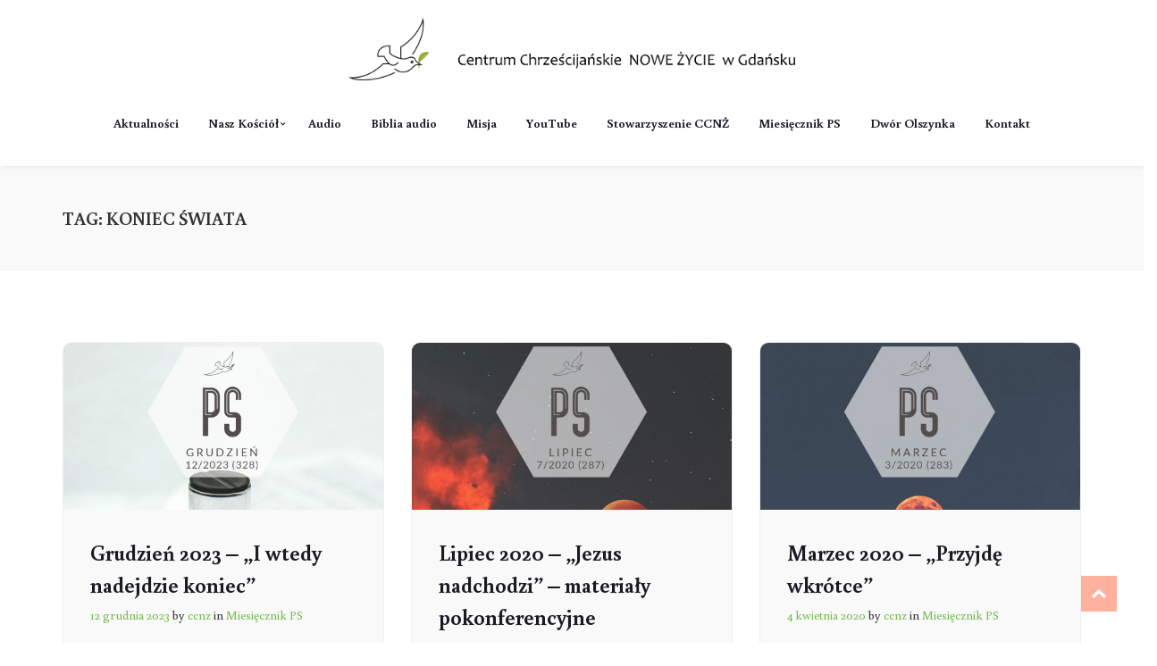

--- FILE ---
content_type: text/html; charset=UTF-8
request_url: https://ccnz.pl/tag/koniec-swiata/
body_size: 16629
content:
<!DOCTYPE html>
<html lang="pl-PL">

<head>
    <meta charset="UTF-8">
    <meta name="viewport" content="width=device-width, initial-scale=1">
    <link rel="profile" href="https://gmpg.org/xfn/11">
    <link rel="pingback" href="https://ccnz.pl/xmlrpc.php">
            <link rel="shortcut icon" href="https://ccnz.pl/wp-content/uploads/2020/04/ccnz-logo.png">
        <meta name='robots' content='index, follow, max-image-preview:large, max-snippet:-1, max-video-preview:-1' />
	<style>img:is([sizes="auto" i], [sizes^="auto," i]) { contain-intrinsic-size: 3000px 1500px }</style>
	
	<!-- This site is optimized with the Yoast SEO plugin v24.7 - https://yoast.com/wordpress/plugins/seo/ -->
	<title>koniec świata - CCNŻ</title>
	<link rel="canonical" href="https://ccnz.pl/tag/koniec-swiata/" />
	<meta property="og:locale" content="pl_PL" />
	<meta property="og:type" content="article" />
	<meta property="og:title" content="koniec świata - CCNŻ" />
	<meta property="og:url" content="https://ccnz.pl/tag/koniec-swiata/" />
	<meta property="og:site_name" content="CCNŻ" />
	<meta name="twitter:card" content="summary_large_image" />
	<script type="application/ld+json" class="yoast-schema-graph">{"@context":"https://schema.org","@graph":[{"@type":"CollectionPage","@id":"https://ccnz.pl/tag/koniec-swiata/","url":"https://ccnz.pl/tag/koniec-swiata/","name":"koniec świata - CCNŻ","isPartOf":{"@id":"https://ccnz.pl/#website"},"primaryImageOfPage":{"@id":"https://ccnz.pl/tag/koniec-swiata/#primaryimage"},"image":{"@id":"https://ccnz.pl/tag/koniec-swiata/#primaryimage"},"thumbnailUrl":"https://ccnz.pl/wp-content/uploads/2023/12/okladka_2023_12_wprowadzenie.jpg","breadcrumb":{"@id":"https://ccnz.pl/tag/koniec-swiata/#breadcrumb"},"inLanguage":"pl-PL"},{"@type":"ImageObject","inLanguage":"pl-PL","@id":"https://ccnz.pl/tag/koniec-swiata/#primaryimage","url":"https://ccnz.pl/wp-content/uploads/2023/12/okladka_2023_12_wprowadzenie.jpg","contentUrl":"https://ccnz.pl/wp-content/uploads/2023/12/okladka_2023_12_wprowadzenie.jpg","width":1456,"height":903},{"@type":"BreadcrumbList","@id":"https://ccnz.pl/tag/koniec-swiata/#breadcrumb","itemListElement":[{"@type":"ListItem","position":1,"name":"Strona główna","item":"https://ccnz.pl/"},{"@type":"ListItem","position":2,"name":"koniec świata"}]},{"@type":"WebSite","@id":"https://ccnz.pl/#website","url":"https://ccnz.pl/","name":"CCNŻ","description":"","potentialAction":[{"@type":"SearchAction","target":{"@type":"EntryPoint","urlTemplate":"https://ccnz.pl/?s={search_term_string}"},"query-input":{"@type":"PropertyValueSpecification","valueRequired":true,"valueName":"search_term_string"}}],"inLanguage":"pl-PL"}]}</script>
	<!-- / Yoast SEO plugin. -->


<link rel='dns-prefetch' href='//fonts.googleapis.com' />
<link rel='preconnect' href='https://fonts.gstatic.com' crossorigin />
<link rel="alternate" type="application/rss+xml" title="CCNŻ &raquo; Kanał z wpisami" href="https://ccnz.pl/feed/" />
<link rel="alternate" type="application/rss+xml" title="CCNŻ &raquo; Kanał z komentarzami" href="https://ccnz.pl/comments/feed/" />
<link rel="alternate" type="application/rss+xml" title="CCNŻ &raquo; Kanał z wpisami otagowanymi jako koniec świata" href="https://ccnz.pl/tag/koniec-swiata/feed/" />
<script type="text/javascript">
/* <![CDATA[ */
window._wpemojiSettings = {"baseUrl":"https:\/\/s.w.org\/images\/core\/emoji\/15.0.3\/72x72\/","ext":".png","svgUrl":"https:\/\/s.w.org\/images\/core\/emoji\/15.0.3\/svg\/","svgExt":".svg","source":{"concatemoji":"https:\/\/ccnz.pl\/wp-includes\/js\/wp-emoji-release.min.js?ver=6.7.4"}};
/*! This file is auto-generated */
!function(i,n){var o,s,e;function c(e){try{var t={supportTests:e,timestamp:(new Date).valueOf()};sessionStorage.setItem(o,JSON.stringify(t))}catch(e){}}function p(e,t,n){e.clearRect(0,0,e.canvas.width,e.canvas.height),e.fillText(t,0,0);var t=new Uint32Array(e.getImageData(0,0,e.canvas.width,e.canvas.height).data),r=(e.clearRect(0,0,e.canvas.width,e.canvas.height),e.fillText(n,0,0),new Uint32Array(e.getImageData(0,0,e.canvas.width,e.canvas.height).data));return t.every(function(e,t){return e===r[t]})}function u(e,t,n){switch(t){case"flag":return n(e,"\ud83c\udff3\ufe0f\u200d\u26a7\ufe0f","\ud83c\udff3\ufe0f\u200b\u26a7\ufe0f")?!1:!n(e,"\ud83c\uddfa\ud83c\uddf3","\ud83c\uddfa\u200b\ud83c\uddf3")&&!n(e,"\ud83c\udff4\udb40\udc67\udb40\udc62\udb40\udc65\udb40\udc6e\udb40\udc67\udb40\udc7f","\ud83c\udff4\u200b\udb40\udc67\u200b\udb40\udc62\u200b\udb40\udc65\u200b\udb40\udc6e\u200b\udb40\udc67\u200b\udb40\udc7f");case"emoji":return!n(e,"\ud83d\udc26\u200d\u2b1b","\ud83d\udc26\u200b\u2b1b")}return!1}function f(e,t,n){var r="undefined"!=typeof WorkerGlobalScope&&self instanceof WorkerGlobalScope?new OffscreenCanvas(300,150):i.createElement("canvas"),a=r.getContext("2d",{willReadFrequently:!0}),o=(a.textBaseline="top",a.font="600 32px Arial",{});return e.forEach(function(e){o[e]=t(a,e,n)}),o}function t(e){var t=i.createElement("script");t.src=e,t.defer=!0,i.head.appendChild(t)}"undefined"!=typeof Promise&&(o="wpEmojiSettingsSupports",s=["flag","emoji"],n.supports={everything:!0,everythingExceptFlag:!0},e=new Promise(function(e){i.addEventListener("DOMContentLoaded",e,{once:!0})}),new Promise(function(t){var n=function(){try{var e=JSON.parse(sessionStorage.getItem(o));if("object"==typeof e&&"number"==typeof e.timestamp&&(new Date).valueOf()<e.timestamp+604800&&"object"==typeof e.supportTests)return e.supportTests}catch(e){}return null}();if(!n){if("undefined"!=typeof Worker&&"undefined"!=typeof OffscreenCanvas&&"undefined"!=typeof URL&&URL.createObjectURL&&"undefined"!=typeof Blob)try{var e="postMessage("+f.toString()+"("+[JSON.stringify(s),u.toString(),p.toString()].join(",")+"));",r=new Blob([e],{type:"text/javascript"}),a=new Worker(URL.createObjectURL(r),{name:"wpTestEmojiSupports"});return void(a.onmessage=function(e){c(n=e.data),a.terminate(),t(n)})}catch(e){}c(n=f(s,u,p))}t(n)}).then(function(e){for(var t in e)n.supports[t]=e[t],n.supports.everything=n.supports.everything&&n.supports[t],"flag"!==t&&(n.supports.everythingExceptFlag=n.supports.everythingExceptFlag&&n.supports[t]);n.supports.everythingExceptFlag=n.supports.everythingExceptFlag&&!n.supports.flag,n.DOMReady=!1,n.readyCallback=function(){n.DOMReady=!0}}).then(function(){return e}).then(function(){var e;n.supports.everything||(n.readyCallback(),(e=n.source||{}).concatemoji?t(e.concatemoji):e.wpemoji&&e.twemoji&&(t(e.twemoji),t(e.wpemoji)))}))}((window,document),window._wpemojiSettings);
/* ]]> */
</script>
<link data-optimized="1" rel='stylesheet' id='audio2-html5-site-css-css' href='https://ccnz.pl/wp-content/litespeed/css/c7c96dc86334d4580a88b9b7ac67fc08.css?ver=b8142' type='text/css' media='all' />
<link data-optimized="1" rel='stylesheet' id='js_composer_front-css' href='https://ccnz.pl/wp-content/litespeed/css/c22ff36dbcb649306ed7ad1c5ecd71aa.css?ver=a1e1a' type='text/css' media='all' />
<style id='wp-emoji-styles-inline-css' type='text/css'>

	img.wp-smiley, img.emoji {
		display: inline !important;
		border: none !important;
		box-shadow: none !important;
		height: 1em !important;
		width: 1em !important;
		margin: 0 0.07em !important;
		vertical-align: -0.1em !important;
		background: none !important;
		padding: 0 !important;
	}
</style>
<link data-optimized="1" rel='stylesheet' id='wp-block-library-css' href='https://ccnz.pl/wp-content/litespeed/css/2a70198077e3f1eba5224ae6601ed1ec.css?ver=2cf9b' type='text/css' media='all' />
<style id='classic-theme-styles-inline-css' type='text/css'>
/*! This file is auto-generated */
.wp-block-button__link{color:#fff;background-color:#32373c;border-radius:9999px;box-shadow:none;text-decoration:none;padding:calc(.667em + 2px) calc(1.333em + 2px);font-size:1.125em}.wp-block-file__button{background:#32373c;color:#fff;text-decoration:none}
</style>
<style id='global-styles-inline-css' type='text/css'>
:root{--wp--preset--aspect-ratio--square: 1;--wp--preset--aspect-ratio--4-3: 4/3;--wp--preset--aspect-ratio--3-4: 3/4;--wp--preset--aspect-ratio--3-2: 3/2;--wp--preset--aspect-ratio--2-3: 2/3;--wp--preset--aspect-ratio--16-9: 16/9;--wp--preset--aspect-ratio--9-16: 9/16;--wp--preset--color--black: #000000;--wp--preset--color--cyan-bluish-gray: #abb8c3;--wp--preset--color--white: #ffffff;--wp--preset--color--pale-pink: #f78da7;--wp--preset--color--vivid-red: #cf2e2e;--wp--preset--color--luminous-vivid-orange: #ff6900;--wp--preset--color--luminous-vivid-amber: #fcb900;--wp--preset--color--light-green-cyan: #7bdcb5;--wp--preset--color--vivid-green-cyan: #00d084;--wp--preset--color--pale-cyan-blue: #8ed1fc;--wp--preset--color--vivid-cyan-blue: #0693e3;--wp--preset--color--vivid-purple: #9b51e0;--wp--preset--gradient--vivid-cyan-blue-to-vivid-purple: linear-gradient(135deg,rgba(6,147,227,1) 0%,rgb(155,81,224) 100%);--wp--preset--gradient--light-green-cyan-to-vivid-green-cyan: linear-gradient(135deg,rgb(122,220,180) 0%,rgb(0,208,130) 100%);--wp--preset--gradient--luminous-vivid-amber-to-luminous-vivid-orange: linear-gradient(135deg,rgba(252,185,0,1) 0%,rgba(255,105,0,1) 100%);--wp--preset--gradient--luminous-vivid-orange-to-vivid-red: linear-gradient(135deg,rgba(255,105,0,1) 0%,rgb(207,46,46) 100%);--wp--preset--gradient--very-light-gray-to-cyan-bluish-gray: linear-gradient(135deg,rgb(238,238,238) 0%,rgb(169,184,195) 100%);--wp--preset--gradient--cool-to-warm-spectrum: linear-gradient(135deg,rgb(74,234,220) 0%,rgb(151,120,209) 20%,rgb(207,42,186) 40%,rgb(238,44,130) 60%,rgb(251,105,98) 80%,rgb(254,248,76) 100%);--wp--preset--gradient--blush-light-purple: linear-gradient(135deg,rgb(255,206,236) 0%,rgb(152,150,240) 100%);--wp--preset--gradient--blush-bordeaux: linear-gradient(135deg,rgb(254,205,165) 0%,rgb(254,45,45) 50%,rgb(107,0,62) 100%);--wp--preset--gradient--luminous-dusk: linear-gradient(135deg,rgb(255,203,112) 0%,rgb(199,81,192) 50%,rgb(65,88,208) 100%);--wp--preset--gradient--pale-ocean: linear-gradient(135deg,rgb(255,245,203) 0%,rgb(182,227,212) 50%,rgb(51,167,181) 100%);--wp--preset--gradient--electric-grass: linear-gradient(135deg,rgb(202,248,128) 0%,rgb(113,206,126) 100%);--wp--preset--gradient--midnight: linear-gradient(135deg,rgb(2,3,129) 0%,rgb(40,116,252) 100%);--wp--preset--font-size--small: 13px;--wp--preset--font-size--medium: 20px;--wp--preset--font-size--large: 36px;--wp--preset--font-size--x-large: 42px;--wp--preset--spacing--20: 0.44rem;--wp--preset--spacing--30: 0.67rem;--wp--preset--spacing--40: 1rem;--wp--preset--spacing--50: 1.5rem;--wp--preset--spacing--60: 2.25rem;--wp--preset--spacing--70: 3.38rem;--wp--preset--spacing--80: 5.06rem;--wp--preset--shadow--natural: 6px 6px 9px rgba(0, 0, 0, 0.2);--wp--preset--shadow--deep: 12px 12px 50px rgba(0, 0, 0, 0.4);--wp--preset--shadow--sharp: 6px 6px 0px rgba(0, 0, 0, 0.2);--wp--preset--shadow--outlined: 6px 6px 0px -3px rgba(255, 255, 255, 1), 6px 6px rgba(0, 0, 0, 1);--wp--preset--shadow--crisp: 6px 6px 0px rgba(0, 0, 0, 1);}:where(.is-layout-flex){gap: 0.5em;}:where(.is-layout-grid){gap: 0.5em;}body .is-layout-flex{display: flex;}.is-layout-flex{flex-wrap: wrap;align-items: center;}.is-layout-flex > :is(*, div){margin: 0;}body .is-layout-grid{display: grid;}.is-layout-grid > :is(*, div){margin: 0;}:where(.wp-block-columns.is-layout-flex){gap: 2em;}:where(.wp-block-columns.is-layout-grid){gap: 2em;}:where(.wp-block-post-template.is-layout-flex){gap: 1.25em;}:where(.wp-block-post-template.is-layout-grid){gap: 1.25em;}.has-black-color{color: var(--wp--preset--color--black) !important;}.has-cyan-bluish-gray-color{color: var(--wp--preset--color--cyan-bluish-gray) !important;}.has-white-color{color: var(--wp--preset--color--white) !important;}.has-pale-pink-color{color: var(--wp--preset--color--pale-pink) !important;}.has-vivid-red-color{color: var(--wp--preset--color--vivid-red) !important;}.has-luminous-vivid-orange-color{color: var(--wp--preset--color--luminous-vivid-orange) !important;}.has-luminous-vivid-amber-color{color: var(--wp--preset--color--luminous-vivid-amber) !important;}.has-light-green-cyan-color{color: var(--wp--preset--color--light-green-cyan) !important;}.has-vivid-green-cyan-color{color: var(--wp--preset--color--vivid-green-cyan) !important;}.has-pale-cyan-blue-color{color: var(--wp--preset--color--pale-cyan-blue) !important;}.has-vivid-cyan-blue-color{color: var(--wp--preset--color--vivid-cyan-blue) !important;}.has-vivid-purple-color{color: var(--wp--preset--color--vivid-purple) !important;}.has-black-background-color{background-color: var(--wp--preset--color--black) !important;}.has-cyan-bluish-gray-background-color{background-color: var(--wp--preset--color--cyan-bluish-gray) !important;}.has-white-background-color{background-color: var(--wp--preset--color--white) !important;}.has-pale-pink-background-color{background-color: var(--wp--preset--color--pale-pink) !important;}.has-vivid-red-background-color{background-color: var(--wp--preset--color--vivid-red) !important;}.has-luminous-vivid-orange-background-color{background-color: var(--wp--preset--color--luminous-vivid-orange) !important;}.has-luminous-vivid-amber-background-color{background-color: var(--wp--preset--color--luminous-vivid-amber) !important;}.has-light-green-cyan-background-color{background-color: var(--wp--preset--color--light-green-cyan) !important;}.has-vivid-green-cyan-background-color{background-color: var(--wp--preset--color--vivid-green-cyan) !important;}.has-pale-cyan-blue-background-color{background-color: var(--wp--preset--color--pale-cyan-blue) !important;}.has-vivid-cyan-blue-background-color{background-color: var(--wp--preset--color--vivid-cyan-blue) !important;}.has-vivid-purple-background-color{background-color: var(--wp--preset--color--vivid-purple) !important;}.has-black-border-color{border-color: var(--wp--preset--color--black) !important;}.has-cyan-bluish-gray-border-color{border-color: var(--wp--preset--color--cyan-bluish-gray) !important;}.has-white-border-color{border-color: var(--wp--preset--color--white) !important;}.has-pale-pink-border-color{border-color: var(--wp--preset--color--pale-pink) !important;}.has-vivid-red-border-color{border-color: var(--wp--preset--color--vivid-red) !important;}.has-luminous-vivid-orange-border-color{border-color: var(--wp--preset--color--luminous-vivid-orange) !important;}.has-luminous-vivid-amber-border-color{border-color: var(--wp--preset--color--luminous-vivid-amber) !important;}.has-light-green-cyan-border-color{border-color: var(--wp--preset--color--light-green-cyan) !important;}.has-vivid-green-cyan-border-color{border-color: var(--wp--preset--color--vivid-green-cyan) !important;}.has-pale-cyan-blue-border-color{border-color: var(--wp--preset--color--pale-cyan-blue) !important;}.has-vivid-cyan-blue-border-color{border-color: var(--wp--preset--color--vivid-cyan-blue) !important;}.has-vivid-purple-border-color{border-color: var(--wp--preset--color--vivid-purple) !important;}.has-vivid-cyan-blue-to-vivid-purple-gradient-background{background: var(--wp--preset--gradient--vivid-cyan-blue-to-vivid-purple) !important;}.has-light-green-cyan-to-vivid-green-cyan-gradient-background{background: var(--wp--preset--gradient--light-green-cyan-to-vivid-green-cyan) !important;}.has-luminous-vivid-amber-to-luminous-vivid-orange-gradient-background{background: var(--wp--preset--gradient--luminous-vivid-amber-to-luminous-vivid-orange) !important;}.has-luminous-vivid-orange-to-vivid-red-gradient-background{background: var(--wp--preset--gradient--luminous-vivid-orange-to-vivid-red) !important;}.has-very-light-gray-to-cyan-bluish-gray-gradient-background{background: var(--wp--preset--gradient--very-light-gray-to-cyan-bluish-gray) !important;}.has-cool-to-warm-spectrum-gradient-background{background: var(--wp--preset--gradient--cool-to-warm-spectrum) !important;}.has-blush-light-purple-gradient-background{background: var(--wp--preset--gradient--blush-light-purple) !important;}.has-blush-bordeaux-gradient-background{background: var(--wp--preset--gradient--blush-bordeaux) !important;}.has-luminous-dusk-gradient-background{background: var(--wp--preset--gradient--luminous-dusk) !important;}.has-pale-ocean-gradient-background{background: var(--wp--preset--gradient--pale-ocean) !important;}.has-electric-grass-gradient-background{background: var(--wp--preset--gradient--electric-grass) !important;}.has-midnight-gradient-background{background: var(--wp--preset--gradient--midnight) !important;}.has-small-font-size{font-size: var(--wp--preset--font-size--small) !important;}.has-medium-font-size{font-size: var(--wp--preset--font-size--medium) !important;}.has-large-font-size{font-size: var(--wp--preset--font-size--large) !important;}.has-x-large-font-size{font-size: var(--wp--preset--font-size--x-large) !important;}
:where(.wp-block-post-template.is-layout-flex){gap: 1.25em;}:where(.wp-block-post-template.is-layout-grid){gap: 1.25em;}
:where(.wp-block-columns.is-layout-flex){gap: 2em;}:where(.wp-block-columns.is-layout-grid){gap: 2em;}
:root :where(.wp-block-pullquote){font-size: 1.5em;line-height: 1.6;}
</style>
<link data-optimized="1" rel='stylesheet' id='contact-form-7-css' href='https://ccnz.pl/wp-content/litespeed/css/1d54740736e26c699469673bea19440a.css?ver=241b9' type='text/css' media='all' />
<link data-optimized="1" rel='stylesheet' id='style-shortcodes-inc-css' href='https://ccnz.pl/wp-content/litespeed/css/bbf824eceecc67cc64867baa24b7fddc.css?ver=a858b' type='text/css' media='all' />
<link data-optimized="1" rel='stylesheet' id='style-tslr-mega-menu-css' href='https://ccnz.pl/wp-content/litespeed/css/918ae6b25e78f530a68d17475c9b7e36.css?ver=906b6' type='text/css' media='all' />
<link data-optimized="1" rel='stylesheet' id='lvca-accordion-css' href='https://ccnz.pl/wp-content/litespeed/css/f31c4b47838365b225943cfe31aa2534.css?ver=8603a' type='text/css' media='all' />
<link data-optimized="1" rel='stylesheet' id='lvca-slick-css' href='https://ccnz.pl/wp-content/litespeed/css/7f19eb6602f3e1f0d597e6de48abccf4.css?ver=3b14e' type='text/css' media='all' />
<link data-optimized="1" rel='stylesheet' id='lvca-carousel-css' href='https://ccnz.pl/wp-content/litespeed/css/f6067a6ed214b98b1e837359ee13ef66.css?ver=d3ffa' type='text/css' media='all' />
<link data-optimized="1" rel='stylesheet' id='lvca-clients-css' href='https://ccnz.pl/wp-content/litespeed/css/b66ad245b830bce07c5b3b11223fcdb5.css?ver=3c2e6' type='text/css' media='all' />
<link data-optimized="1" rel='stylesheet' id='lvca-heading-css' href='https://ccnz.pl/wp-content/litespeed/css/2debc1610e19d724099d0b789d40b117.css?ver=28ce7' type='text/css' media='all' />
<link data-optimized="1" rel='stylesheet' id='lvca-odometers-css' href='https://ccnz.pl/wp-content/litespeed/css/48c0956279d02059d0140d787700bad3.css?ver=40468' type='text/css' media='all' />
<link data-optimized="1" rel='stylesheet' id='lvca-piecharts-css' href='https://ccnz.pl/wp-content/litespeed/css/a00a333e3f4110f98eed1febe89d85c9.css?ver=7f2c3' type='text/css' media='all' />
<link data-optimized="1" rel='stylesheet' id='lvca-portfolio-css' href='https://ccnz.pl/wp-content/litespeed/css/46fe2fc44199c293622c2297d0c4359f.css?ver=d27d0' type='text/css' media='all' />
<link data-optimized="1" rel='stylesheet' id='lvca-posts-carousel-css' href='https://ccnz.pl/wp-content/litespeed/css/38feb605e75dbb4e632e554b2b01f65a.css?ver=528ca' type='text/css' media='all' />
<link data-optimized="1" rel='stylesheet' id='lvca-pricing-table-css' href='https://ccnz.pl/wp-content/litespeed/css/6839f85b07ee0fefaa3535eae99e4f65.css?ver=f8fff' type='text/css' media='all' />
<link data-optimized="1" rel='stylesheet' id='lvca-services-css' href='https://ccnz.pl/wp-content/litespeed/css/e64deff6a06b9644861265300bd920ef.css?ver=72b38' type='text/css' media='all' />
<link data-optimized="1" rel='stylesheet' id='lvca-stats-bar-css' href='https://ccnz.pl/wp-content/litespeed/css/d057321276024504f6f146d87acc1325.css?ver=1cbd9' type='text/css' media='all' />
<link data-optimized="1" rel='stylesheet' id='lvca-tabs-css' href='https://ccnz.pl/wp-content/litespeed/css/36db6d926e02829688b782ede162c5a7.css?ver=7c78e' type='text/css' media='all' />
<link data-optimized="1" rel='stylesheet' id='lvca-team-members-css' href='https://ccnz.pl/wp-content/litespeed/css/39e0f3dc7781e3480fd47369a804408c.css?ver=3c516' type='text/css' media='all' />
<link data-optimized="1" rel='stylesheet' id='lvca-testimonials-css' href='https://ccnz.pl/wp-content/litespeed/css/2fa234e9ae63b6fd4c4a331d31561478.css?ver=010d1' type='text/css' media='all' />
<link data-optimized="1" rel='stylesheet' id='lvca-flexslider-css' href='https://ccnz.pl/wp-content/litespeed/css/9de6c6473a207c7e22fb1544bfdf4500.css?ver=8f8ce' type='text/css' media='all' />
<link data-optimized="1" rel='stylesheet' id='lvca-testimonials-slider-css' href='https://ccnz.pl/wp-content/litespeed/css/b26e149e3d1728b5dc693ccf6d803460.css?ver=0f9b6' type='text/css' media='all' />
<link data-optimized="1" rel='stylesheet' id='parent-style-css' href='https://ccnz.pl/wp-content/litespeed/css/e05b8f0101a97fb8fcdc386eaeb070cf.css?ver=d6a5c' type='text/css' media='all' />
<link data-optimized="1" rel='stylesheet' id='child-style-css' href='https://ccnz.pl/wp-content/litespeed/css/13e13353f96b162debcc7f1b7c95a222.css?ver=bf8c6' type='text/css' media='all' />
<link data-optimized="1" rel='stylesheet' id='font-awesome-css' href='https://ccnz.pl/wp-content/litespeed/css/8d1b458ade08eadbd62f0d72a3489388.css?ver=6048b' type='text/css' media='all' />
<link data-optimized="1" rel='stylesheet' id='zedekiah-responsive-css' href='https://ccnz.pl/wp-content/litespeed/css/5a911be50bf0c1160e08fa3bc3be7065.css?ver=879af' type='text/css' media='all' />
<link data-optimized="1" rel='stylesheet' id='zedekiah-media-screens-css' href='https://ccnz.pl/wp-content/litespeed/css/a1ae80784cf7178671bfcbda88f1699e.css?ver=22afe' type='text/css' media='all' />
<link data-optimized="1" rel='stylesheet' id='owl-carousel-css' href='https://ccnz.pl/wp-content/litespeed/css/10c356e2435e6b84460203ef2da96459.css?ver=de960' type='text/css' media='all' />
<link data-optimized="1" rel='stylesheet' id='owl-theme-css' href='https://ccnz.pl/wp-content/litespeed/css/3e69d16644cf942f76e58e5e632866fa.css?ver=84049' type='text/css' media='all' />
<link data-optimized="1" rel='stylesheet' id='animate-css' href='https://ccnz.pl/wp-content/litespeed/css/928564870f2758d60a511087aa779d60.css?ver=e4ee9' type='text/css' media='all' />
<link data-optimized="1" rel='stylesheet' id='zedekiah-css-header-style-css' href='https://ccnz.pl/wp-content/litespeed/css/a78552c18e12d619023d07e170547f9f.css?ver=8837e' type='text/css' media='all' />
<link data-optimized="1" rel='stylesheet' id='zedekiah-css-footer-style-css' href='https://ccnz.pl/wp-content/litespeed/css/081ddcf261c891706113eac9387d035c.css?ver=38146' type='text/css' media='all' />
<link data-optimized="1" rel='stylesheet' id='zedekiah-css-style-css' href='https://ccnz.pl/wp-content/litespeed/css/39ed84225d04a389f9647d96b9333b5f.css?ver=2abb1' type='text/css' media='all' />
<link data-optimized="1" rel='stylesheet' id='zedekiah-style-css' href='https://ccnz.pl/wp-content/litespeed/css/13e13353f96b162debcc7f1b7c95a222.css?ver=bf8c6' type='text/css' media='all' />
<link data-optimized="1" rel='stylesheet' id='sidebarEffects-css' href='https://ccnz.pl/wp-content/litespeed/css/d9be752dd12e85e11d3aa48ad649fa36.css?ver=0936b' type='text/css' media='all' />
<link data-optimized="1" rel='stylesheet' id='loaders-css' href='https://ccnz.pl/wp-content/litespeed/css/456ecb1f6620227bd6a0f1f0aed6e5cb.css?ver=54d33' type='text/css' media='all' />
<link data-optimized="1" rel='stylesheet' id='simple-line-icons-css' href='https://ccnz.pl/wp-content/litespeed/css/c543806de03cf656b69dff60c762cc20.css?ver=885e5' type='text/css' media='all' />
<link data-optimized="1" rel='stylesheet' id='zedekiah-child-style-css' href='https://ccnz.pl/wp-content/litespeed/css/13e13353f96b162debcc7f1b7c95a222.css?ver=bf8c6' type='text/css' media='all' />
<link data-optimized="1" rel='stylesheet' id='zedekiah-gutenberg-frontend-css' href='https://ccnz.pl/wp-content/litespeed/css/da337ffd580ef74ef46856d2348b6104.css?ver=17a15' type='text/css' media='all' />
<link rel='stylesheet' id='zedekiah-fonts-css' href='//fonts.googleapis.com/css?family=Buenard%3Aregular%2C700%2Clatin-ext%2Clatin&#038;ver=1.0.0' type='text/css' media='all' />
<link data-optimized="1" rel='stylesheet' id='zedekiah-custom-style-css' href='https://ccnz.pl/wp-content/litespeed/css/174e76f3dfc8bc93b74892a6cbdc14ad.css?ver=d7c09' type='text/css' media='all' />
<style id='zedekiah-custom-style-inline-css' type='text/css'>
body .zedekiah_preloader_holder{
					background-color: 1;
        		}
			.is_header_semitransparent .navbar-default {
			    background: rgba(255, 255, 255, 0.2) none repeat scroll 0 0;
			}
			.is_header_semitransparent .sticky-wrapper.is-sticky .navbar-default {
			    background: rgba(255, 255, 255, 0.9) none repeat scroll 0 0;
			}.back-to-top {
				background: #ff613d url(https://ccnz.pl/wp-content/themes/zedekiah/images/svg/back-to-top-arrow.svg) no-repeat center center;
				height: 40px;
				width: 40px;
			}.breadcrumb a::after {
                    content: "/";
                }.logo img,
		    .navbar-header .logo img {
		        max-width: 500px;
		    }

		    ::selection{
		        color: #FFFFFF;
		        background: #74B94B;
		    }
		    ::-moz-selection { /* Code for Firefox */
		        color: #FFFFFF;
		        background: #74B94B;
		    }

		    a{
		        color: #74B94B;
		    }
		    a:focus,
		    a:visited,
		    a:hover{
		        color: #619d3d;
		    }

		    /*------------------------------------------------------------------
		        COLOR
		    ------------------------------------------------------------------*/
			.wpcf7-form .wpcf7-form-control::-webkit-input-placeholder {
			   color: #74B94B;
			}
			.wpcf7-form .wpcf7-form-control:-moz-placeholder { /* Firefox 18- */
			   color: #74B94B;  
			}
			.wpcf7-form .wpcf7-form-control::-moz-placeholder {  /* Firefox 19+ */
			   color: #74B94B;  
			}
			.wpcf7-form .wpcf7-form-control:-ms-input-placeholder {  
			   color: #74B94B;  
			}
		    a, 
		    a:hover, 
		    a:focus,
		    span.amount,
		    .widget_popular_recent_tabs .nav-tabs li.active a,
		    .widget_product_categories .cat-item:hover,
		    .widget_product_categories .cat-item a:hover,
		    .widget_archive li:hover,
		    .widget_archive li a:hover,
		    .widget_categories .cat-item:hover,
		    .widget_categories li a:hover,
		    .pricing-table.recomended .button.solid-button, 
		    .pricing-table .table-content:hover .button.solid-button,
		    .pricing-table.Recommended .button.solid-button, 
		    .pricing-table.recommended .button.solid-button, 
		    #sync2 .owl-item.synced .post_slider_title,
		    #sync2 .owl-item:hover .post_slider_title,
		    #sync2 .owl-item:active .post_slider_title,
		    .pricing-table.recomended .button.solid-button, 
		    .pricing-table .table-content:hover .button.solid-button,
		    .testimonial-author,
		    .testimonials-container blockquote::before,
		    .testimonials-container blockquote::after,
		    .post-author > a,
		    h2 span,
		    label.error,
		    .author-name,
		    .comment_body .author_name,
		    .prev-next-post a:hover,
		    .prev-text,
		    .wpb_button.btn-filled:hover,
		    .next-text,
		    .social ul li a:hover i,
		    .wpcf7-form span.wpcf7-not-valid-tip,
		    .text-dark .statistics .stats-head *,
		    .wpb_button.btn-filled,
		    footer ul.menu li.menu-item a:hover,
		    .widget_meta a:hover,
		    .widget_pages a:hover,
			footer .widget_nav_menu li::before,
			.sidebar-content .widget_nav_menu li::before,
			.widget_pages li::before,
			.widget_meta li::before,
			.comment-author-link a:hover,
			.widget_archive li::before,
			.widget_categories .cat-item::before,
		    .recentcomments::before, .widget_recent_entries li::before,
		    .list-view .post-details .post-excerpt .more-link,
		    .simple_sermon_content_top h4,
		    .widget_recent_entries_with_thumbnail li:hover a,
		    .widget_recent_entries li a:hover,
		    .zedekiah-single-post-meta .zedekiah-meta-post-comments a:hover,
		    .wpcf7-form .wpcf7-select, .wpcf7-form input.wpcf7-form-control, .wpcf7-form textarea.wpcf7-form-control,
			.list-view .post-details .post-category-comment-date i,
			.list-view .post-details .post-category-comment-date a,
		    #navbar .mt-icon-list-item:hover,
		    #navbar .menu-item:hover .sub-menu .mt-icon-list-item .mt-icon-list-text
			.list-view .post-details .post-name a,	
			.zedekiah-single-post-meta .zedekiah-meta-post-author a,	    
			.sidebar-content .widget_nav_menu li a:hover{
		        color: #74B94B; /*Color: Main blue*/
		    }
		    #navbar .menu-item:hover .sub-menu .mt-icon-list-item:hover .mt-icon-list-icon-holder-inner i,
		    #navbar .menu-item:hover .sub-menu .mt-icon-list-item:hover .mt-icon-list-text{
		        color: #74B94B !important; /*Color: Main blue*/
			}


		    /*------------------------------------------------------------------
		        BACKGROUND + BACKGROUND-COLOR
		    ------------------------------------------------------------------*/
		    .tagcloud > a:hover,
		    .theme-icon-search,
		    .wpb_button::after,
		    .rotate45,
		    .latest-posts .post-date-day,
		    .latest-posts h3, 
		    .latest-tweets h3, 
		    .latest-videos h3,
		    .button.solid-button, 
		    button.vc_btn,
		    .pricing-table.recomended .table-content, 
		    .pricing-table .table-content:hover,
		    .pricing-table.Recommended .table-content, 
		    .pricing-table.recommended .table-content, 
		    .pricing-table.recomended .table-content, 
		    .pricing-table .table-content:hover,
		    .block-triangle,
		    .owl-theme .owl-controls .owl-page span,
		    body .vc_btn.vc_btn-blue, 
		    body a.vc_btn.vc_btn-blue, 
		    body button.vc_btn.vc_btn-blue,
		    .pagination .page-numbers.current,
		    .pagination .page-numbers:hover,
		    #subscribe > button[type='submit'],
		    .social-sharer > li:hover,
		    .prev-next-post a:hover .rotate45,
		    .masonry_banner.default-skin,
		    .form-submit input,
		    .member-header::before, 
		    .member-header::after,
		    .member-footer .social::before, 
		    .member-footer .social::after,
		    .subscribe > button[type='submit'],
		    .no-results input[type='submit'],
		    h3#reply-title::after,
		    .newspaper-info,
		    .categories_shortcode .owl-controls .owl-buttons i:hover,
		    .widget-title:after,
		    h2.heading-bottom:after,
		    .wpb_content_element .wpb_accordion_wrapper .wpb_accordion_header.ui-state-active,
		    #primary .main-content ul li:not(.rotate45)::before,
		    .wpcf7-form .wpcf7-submit,
		    ul.ecs-event-list li span,
		    #contact_form2 .solid-button.button,
		    .details-container > div.details-item .amount, .details-container > div.details-item ins,
		    .theme-search .search-submit,
		    .pricing-table.recommended .table-content .title-pricing,
		    .pricing-table .table-content:hover .title-pricing,
		    .pricing-table.recommended .button.solid-button,
		    #navbar ul.sub-menu li a:hover,
		    .post-category-date a[rel="tag"],
		    .is_sticky,
			.fixed-sidebar-menu h3#reply-title::before,
			.fixed-sidebar-menu h2.heading-bottom::before,
			.fixed-sidebar-menu .widget-title::before,
			.sidebar-content h3#reply-title::before,
			.sidebar-content h2.heading-bottom::before,
			.sidebar-content .widget-title::before,
		    .owl-theme.mt_clients_slider .owl-controls .owl-buttons div,
		    .single .label-info.edit-t:hover,
		    .read-more-overlay .icon-link,
		    .woocommerce span.onsale, .woocommerce ul.products li.product .onsale,
			.tribe-events-calendar td.tribe-events-present div[id*=tribe-events-daynum-], 
			.tribe-events-calendar td.tribe-events-present div[id*=tribe-events-daynum-]>a,
		    .list-view .post-details .post-excerpt .more-link,
		    footer .footer-top .widget_wysija_cont .wysija-submit,
		    .list-view .post-details .post-excerpt .more-link,
			.woocommerce #respond input#submit, 
			.woocommerce a.button, 
			.woocommerce div.product form.cart .button,
			.woocommerce button.button, 
			.woocommerce input.button,
			.give-btn,
		    .pricing-table .table-content:hover .button.solid-button,
		    footer .footer-top .menu .menu-item a::before,
		    .theme-pagination.pagination .page-numbers.current,
		    .post-password-form input[type='submit'] {
		        background: #74B94B;
		    }
			.give-btn.give-default-level,
			.give-btn:hover,
			.woocommerce #respond input#submit:hover, 
			.woocommerce div.product form.cart .button:hover,
			.woocommerce a.button:hover, 
			.woocommerce button.button:hover, 
			.woocommerce input.button:hover,
		    #tribe-bar-form #tribe-bar-views+.tribe-bar-filters,
		    .read-more-overlay .icon-link:hover,
		    .fixed-search-overlay .fixed-search-inside,
		    .mpc-mailchimp.mpc-submit--small input[type="submit"],
		    .author-bio{
		        background: #64D633;
		    }
		    .mpc-mailchimp.mpc-submit--small input[type="submit"]:hover{
		        background: #032443;
		    }


		    .theme-search.theme-search-open .theme-icon-search, 
		    .no-js .theme-search .theme-icon-search,
		    .theme-icon-search:hover,
		    .latest-posts .post-date-month,
		    .button.solid-button:hover,
		    body .vc_btn.vc_btn-blue:hover, 
		    body a.vc_btn.vc_btn-blue:hover, 
		    .post-category-date a[rel="tag"]:hover,
		    .single-post-tags > a:hover,
		    body button.vc_btn.vc_btn-blue:hover,
		    #contact_form2 .solid-button.button:hover,
		    .subscribe > button[type='submit']:hover,
		    .no-results input[type='submit']:hover,
		    ul.ecs-event-list li span:hover,
		    .pricing-table.recommended .table-content .price_circle,
		    .pricing-table .table-content:hover .price_circle,
		    #modal-search-form .modal-content input.search-input,
		    .wpcf7-form .wpcf7-submit:hover,
		    .form-submit input:hover,
		    .list-view .post-details .post-excerpt .more-link:hover,
		    .pricing-table.recommended .button.solid-button:hover,
		    .pricing-table .table-content:hover .button.solid-button:hover,
		    footer .footer-top .widget_wysija_cont .wysija-submit:hover,
		    .owl-theme.mt_clients_slider .owl-controls .owl-buttons div:hover,
		    .fixed-search-inside .search-submit:hover,
		    .slider_navigation .btn:hover,
		    .post-password-form input[type='submit']:hover {
		        background: #619D3D;
		    }
		    .tagcloud > a:hover{
		        background: #619D3D !important;
		    }

		    .flickr_badge_image a::after,
		    .thumbnail-overlay,
		    .portfolio-hover,
		    .pastor-image-content .details-holder,
		    .item-description .holder-top,
		    .slider_navigation .btn,
		    .read-more-overlay,
		    blockquote::before {
		        background: .95;
		    }

		    /*------------------------------------------------------------------
		        BORDER-COLOR
		    ------------------------------------------------------------------*/
		    .comment-form input, 
		    .comment-form textarea,
		    .author-bio,
		    blockquote,
		    .widget_popular_recent_tabs .nav-tabs > li.active,
		    body .left-border, 
		    body .right-border,
		    body .member-header,
		    body .member-footer .social,
		    body .button[type='submit'],
		    .navbar ul li ul.sub-menu,
		    .wpb_content_element .wpb_tabs_nav li.ui-tabs-active,
		    #contact-us .form-control:focus,
		    .sale_banner_holder:hover,
		    .testimonial-img,
		    .wpcf7-form input:focus, 
		    input:focus, 
			.widget_price_filter .ui-slider .ui-slider-handle,
		    #navbar .menu-item.current_page_item > a,
			#navbar .menu-item:hover > a,
		    .wpcf7-form textarea:focus,
		    .navbar-default .navbar-toggle:hover, 
		    .header_search_form,
		    .navbar-default .navbar-toggle{
		        border-color: #74B94B; /*Color: Main blue */
		    }
</style>
<link data-optimized="1" rel='stylesheet' id='lvca-frontend-styles-css' href='https://ccnz.pl/wp-content/litespeed/css/a45eec089086d14684ee94caf1089006.css?ver=9c7c3' type='text/css' media='all' />
<link data-optimized="1" rel='stylesheet' id='lvca-icomoon-styles-css' href='https://ccnz.pl/wp-content/litespeed/css/26afced08c0df4f52384d1afed8cb742.css?ver=b9cff' type='text/css' media='all' />
<link rel="preload" as="style" href="https://fonts.googleapis.com/css?family=Buenard%7COpen%20Sans&#038;display=swap&#038;ver=1673641189" /><link rel="stylesheet" href="https://fonts.googleapis.com/css?family=Buenard%7COpen%20Sans&#038;display=swap&#038;ver=1673641189" media="print" onload="this.media='all'"><noscript><link rel="stylesheet" href="https://fonts.googleapis.com/css?family=Buenard%7COpen%20Sans&#038;display=swap&#038;ver=1673641189" /></noscript><script type="text/javascript" src="https://ccnz.pl/wp-includes/js/jquery/jquery.min.js?ver=3.7.1" id="jquery-core-js"></script>
<script data-optimized="1" type="text/javascript" src="https://ccnz.pl/wp-content/litespeed/js/32eae7ffce29124780118589dec32ad2.js?ver=d0b7f" id="jquery-migrate-js"></script>
<script data-optimized="1" type="text/javascript" src="https://ccnz.pl/wp-content/litespeed/js/7ab676296acebce0522da37cf5f7cf15.js?ver=a00a5" id="lbg-mousewheel-js"></script>
<script data-optimized="1" type="text/javascript" src="https://ccnz.pl/wp-content/litespeed/js/da59aa3598f7186468b9b611333c9e6c.js?ver=319c7" id="lbg-touchSwipe-js"></script>
<script data-optimized="1" type="text/javascript" src="https://ccnz.pl/wp-content/litespeed/js/3fe81dbaee40973ef2a992fa157b5625.js?ver=61351" id="lbg-audio2-html5-js"></script>
<script data-optimized="1" type="text/javascript" src="https://ccnz.pl/wp-content/litespeed/js/d790c9546381b7aaf2e6f09379d51510.js?ver=80125" id="lbg-google-a-js"></script>
<script data-optimized="1" type="text/javascript" src="https://ccnz.pl/wp-content/litespeed/js/7087ce22a16982f1fcbb09d10d57207b.js?ver=3294e" id="lvca-accordion-js"></script>
<script data-optimized="1" type="text/javascript" src="https://ccnz.pl/wp-content/litespeed/js/3df66711ee97ff81b73579b3d8db647f.js?ver=c0fb3" id="lvca-slick-carousel-js"></script>
<script data-optimized="1" type="text/javascript" src="https://ccnz.pl/wp-content/litespeed/js/8e7de10ba8367e13707109423f8b7552.js?ver=73f6a" id="lvca-spacer-js"></script>
<script data-optimized="1" type="text/javascript" src="https://ccnz.pl/wp-content/litespeed/js/cde54efdfea3be7298cdb11748dfed1e.js?ver=d5392" id="lvca-waypoints-js"></script>
<script data-optimized="1" type="text/javascript" src="https://ccnz.pl/wp-content/litespeed/js/b56675922b7ef45bdfa4f68a4d506b82.js?ver=0bf09" id="lvca-stats-js"></script>
<script data-optimized="1" type="text/javascript" src="https://ccnz.pl/wp-content/litespeed/js/8e85f7b633b4910d8d93c60c734f2978.js?ver=b590c" id="lvca-odometers-js"></script>
<script data-optimized="1" type="text/javascript" src="https://ccnz.pl/wp-content/litespeed/js/abcfab21c60b47616fcf85f27e2e07f4.js?ver=8d0bf" id="lvca-piecharts-js"></script>
<script data-optimized="1" type="text/javascript" src="https://ccnz.pl/wp-content/litespeed/js/e2d3fd86f8da0524bb4b21371ab66074.js?ver=6a2d1" id="lvca-isotope-js"></script>
<script data-optimized="1" type="text/javascript" src="https://ccnz.pl/wp-content/litespeed/js/0fd76442d9bec0c0ffc14b1d348c40de.js?ver=e835d" id="lvca-imagesloaded-js"></script>
<script data-optimized="1" type="text/javascript" src="https://ccnz.pl/wp-content/litespeed/js/e4ee16840c01ef5e9c65eb09be9cecfa.js?ver=95e47" id="lvca-portfolio-js"></script>
<script data-optimized="1" type="text/javascript" src="https://ccnz.pl/wp-content/litespeed/js/5678ac191c2298af9f55431c8699fbbf.js?ver=4093b" id="lvca-post-carousel-js"></script>
<script data-optimized="1" type="text/javascript" src="https://ccnz.pl/wp-content/litespeed/js/5d63a9f068e48b95ec248726bcada1c0.js?ver=05bf2" id="lvca-stats-bar-js"></script>
<script data-optimized="1" type="text/javascript" src="https://ccnz.pl/wp-content/litespeed/js/c41bd3b69481a4d47e97e3a620cedaa2.js?ver=2080e" id="lvca-tabs-js"></script>
<script data-optimized="1" type="text/javascript" src="https://ccnz.pl/wp-content/litespeed/js/e389f7d38e62bf29ecdf113c3f118093.js?ver=67502" id="lvca-flexslider-js"></script>
<script data-optimized="1" type="text/javascript" src="https://ccnz.pl/wp-content/litespeed/js/0d81c75b0f25d59e076193fcc00b70ea.js?ver=a1dfa" id="lvca-testimonials-slider-js"></script>
<script data-optimized="1" type="text/javascript" src="https://ccnz.pl/wp-content/litespeed/js/c90e88b5023a699ea614527f6d1a7c27.js?ver=1d90c" id="love-it-js"></script>
<script></script><link rel="https://api.w.org/" href="https://ccnz.pl/wp-json/" /><link rel="alternate" title="JSON" type="application/json" href="https://ccnz.pl/wp-json/wp/v2/tags/118" /><link rel="EditURI" type="application/rsd+xml" title="RSD" href="https://ccnz.pl/xmlrpc.php?rsd" />
<meta name="generator" content="WordPress 6.7.4" />
<meta name="generator" content="Redux 4.5.7" /><meta name="generator" content="Powered by WPBakery Page Builder - drag and drop page builder for WordPress."/>
<meta name="generator" content="Powered by Slider Revolution 6.7.31 - responsive, Mobile-Friendly Slider Plugin for WordPress with comfortable drag and drop interface." />
<script>function setREVStartSize(e){
			//window.requestAnimationFrame(function() {
				window.RSIW = window.RSIW===undefined ? window.innerWidth : window.RSIW;
				window.RSIH = window.RSIH===undefined ? window.innerHeight : window.RSIH;
				try {
					var pw = document.getElementById(e.c).parentNode.offsetWidth,
						newh;
					pw = pw===0 || isNaN(pw) || (e.l=="fullwidth" || e.layout=="fullwidth") ? window.RSIW : pw;
					e.tabw = e.tabw===undefined ? 0 : parseInt(e.tabw);
					e.thumbw = e.thumbw===undefined ? 0 : parseInt(e.thumbw);
					e.tabh = e.tabh===undefined ? 0 : parseInt(e.tabh);
					e.thumbh = e.thumbh===undefined ? 0 : parseInt(e.thumbh);
					e.tabhide = e.tabhide===undefined ? 0 : parseInt(e.tabhide);
					e.thumbhide = e.thumbhide===undefined ? 0 : parseInt(e.thumbhide);
					e.mh = e.mh===undefined || e.mh=="" || e.mh==="auto" ? 0 : parseInt(e.mh,0);
					if(e.layout==="fullscreen" || e.l==="fullscreen")
						newh = Math.max(e.mh,window.RSIH);
					else{
						e.gw = Array.isArray(e.gw) ? e.gw : [e.gw];
						for (var i in e.rl) if (e.gw[i]===undefined || e.gw[i]===0) e.gw[i] = e.gw[i-1];
						e.gh = e.el===undefined || e.el==="" || (Array.isArray(e.el) && e.el.length==0)? e.gh : e.el;
						e.gh = Array.isArray(e.gh) ? e.gh : [e.gh];
						for (var i in e.rl) if (e.gh[i]===undefined || e.gh[i]===0) e.gh[i] = e.gh[i-1];
											
						var nl = new Array(e.rl.length),
							ix = 0,
							sl;
						e.tabw = e.tabhide>=pw ? 0 : e.tabw;
						e.thumbw = e.thumbhide>=pw ? 0 : e.thumbw;
						e.tabh = e.tabhide>=pw ? 0 : e.tabh;
						e.thumbh = e.thumbhide>=pw ? 0 : e.thumbh;
						for (var i in e.rl) nl[i] = e.rl[i]<window.RSIW ? 0 : e.rl[i];
						sl = nl[0];
						for (var i in nl) if (sl>nl[i] && nl[i]>0) { sl = nl[i]; ix=i;}
						var m = pw>(e.gw[ix]+e.tabw+e.thumbw) ? 1 : (pw-(e.tabw+e.thumbw)) / (e.gw[ix]);
						newh =  (e.gh[ix] * m) + (e.tabh + e.thumbh);
					}
					var el = document.getElementById(e.c);
					if (el!==null && el) el.style.height = newh+"px";
					el = document.getElementById(e.c+"_wrapper");
					if (el!==null && el) {
						el.style.height = newh+"px";
						el.style.display = "block";
					}
				} catch(e){
					console.log("Failure at Presize of Slider:" + e)
				}
			//});
		  };</script>
		<style type="text/css" id="wp-custom-css">
			.comments-area {
	display:none; 
}
.comment-respond {
	display:none;
}

.zedekiah-meta-post-comments{
	display:none;
}

.the_wrapper {
	display: block;
  margin-left: auto;
  margin-right: auto;
  width: 40%;
}		</style>
		<style id="redux_demo-dynamic-css" title="dynamic-css" class="redux-options-output">body.layout_boxed{background-color:#E7E7E7;}body .zedekiah_preloader_holder{background-color:#515151;}.fixed-sidebar-menu{background-color:rgba(26,27,34,0.95);}#navbar .menu-item > a,
                                .navbar-nav .search_products a,
                                .navbar-default .navbar-nav > li > a:hover, .navbar-default .navbar-nav > li > a:focus,
                                .navbar-default .navbar-nav > li > a{color:#1A1B22;}#navbar .menu-item.current_page_ancestor.current_page_parent > a, 
                                    #navbar .menu-item.current_page_item.current_page_parent > a, 
                                    #navbar .menu-item:hover > a{background:#74B94B;}#navbar .sub-menu, .navbar ul li ul.sub-menu{background-color:#FFFFFF;}#navbar ul.sub-menu li a{color:#1A1B22;}#navbar ul.sub-menu li a:hover{background-color:transparent;}#navbar ul.sub-menu li a:hover{color:#74B94B;}body{font-family:Buenard;}h1,h1 span{font-family:Buenard;line-height:36px;font-size:36px;}h2{font-family:Buenard;line-height:30px;font-size:30px;}h3{font-family:Buenard;line-height:24px;font-size:24px;}h4{font-family:Buenard;line-height:18px;font-size:18px;}h5{font-family:Buenard;line-height:14px;font-size:14px;}h6{font-family:Buenard;line-height:12px;font-size:12px;}input,textarea{font-family:Buenard;}input[type="submit"]{font-family:Buenard;}header .top-header{background-color:#ff613d;}header .top-header .left-side a{color:#FFFFFF;}.navbar-default{background-color:#fff;}header{color:#1A1B22;}.fixed-sidebar-menu{background-color:#fff;}.fixed-sidebar-menu .logo, .fixed-sidebar-menu .widget-title, .fixed-sidebar-menu .widget-title{color:#000000;}footer .footer-top{background-color:#021426;background-repeat:no-repeat;background-position:center top;background-size:cover;}footer .footer-top h1.widget-title, footer .footer-top h3.widget-title, footer .footer-top .widget-title{color:#ffffff;}.footer-row-1{padding-top:60px;padding-bottom:60px;}.footer-row-1{margin-top:0px;margin-bottom:0px;}.footer-row-1{border-top:0px solid #515b5e;border-bottom:0px solid #515b5e;border-left:0px solid #515b5e;border-right:0px solid #515b5e;}footer .footer{background-color:#1a1b22;}footer .footer h1.widget-title, footer .footer h3.widget-title, footer .footer .widget-title{color:#ffffff;}.header-nav-actions .donate-now{background:#74B94B;}.header-nav-actions .donate-now:hover{background:#FF613D;}.single article .article-content p{font-family:"Open Sans";line-height:26px;color:#454646;font-size:16px;}</style><noscript><style> .wpb_animate_when_almost_visible { opacity: 1; }</style></noscript></head>

<body data-rsssl=1 class="archive tag tag-koniec-swiata tag-118       header5   wpb-js-composer js-comp-ver-8.3.1 vc_responsive">
<div class="zedekiah_preloader_holder v2_ball_pulse"><div class="zedekiah_preloader v2_ball_pulse">
                            <div class="loaders">
                                <div class="loader">
                                    <div class="loader-inner ball-pulse">
                                        <div></div>
                                        <div></div>
                                        <div></div>
                                    </div>
                                </div>
                            </div>
                        </div></div>
    <!-- PAGE #page -->
    <div id="page" class="hfeed site">
        <header class="header5">

  
  <!-- BOTTOM BAR -->
  <nav class="navbar navbar-default" id="theme-main-head">
    <div class="container">
      <div class="row">

        <!-- LOGO -->
        <div class="navbar-header col-md-12">
                      <button type="button" class="navbar-toggle collapsed" data-toggle="collapse" data-target="#navbar" aria-expanded="false" aria-controls="navbar">
              <span class="sr-only"></span>
              <span class="icon-bar"></span>
              <span class="icon-bar"></span>
              <span class="icon-bar"></span>
            </button>
          
          <h1 class="logo text-center">
            <a href="https://ccnz.pl">
                              <img src="https://ccnz.pl/wp-content/uploads/2020/05/ccnz-logo-1.png" alt="CCNŻ" />
                          </a>
          </h1>
        </div>

        <!-- NAV MENU -->
        <div id="navbar" class="navbar-collapse collapse col-md-12">
          <ul class="menu nav navbar-nav nav-effect nav-menu">
            <li id="menu-item-9392" class="menu-item menu-item-type-post_type menu-item-object-page menu-item-9392"><a href="https://ccnz.pl/aktualnosci/">Aktualności</a></li>
<li id="menu-item-9393" class="menu-item menu-item-type-custom menu-item-object-custom menu-item-has-children menu-item-9393"><a href="#">Nasz Kościół</a>
<ul class="sub-menu">
	<li id="menu-item-9391" class="menu-item menu-item-type-post_type menu-item-object-page menu-item-9391"><a href="https://ccnz.pl/centrum/">Centrum Chrześcijańskie NOWE ŻYCIE</a></li>
	<li id="menu-item-8578" class="menu-item menu-item-type-post_type menu-item-object-page menu-item-8578"><a href="https://ccnz.pl/rada-starszych-zboru/">Rada Starszych Zboru</a></li>
	<li id="menu-item-8577" class="menu-item menu-item-type-post_type menu-item-object-page menu-item-8577"><a href="https://ccnz.pl/historia-zboru/">Historia zboru</a></li>
	<li id="menu-item-9502" class="menu-item menu-item-type-post_type menu-item-object-page menu-item-9502"><a href="https://ccnz.pl/ruch-zielonoswiatkowy/">Ruch zielonoświątkowy</a></li>
	<li id="menu-item-9501" class="menu-item menu-item-type-post_type menu-item-object-page menu-item-9501"><a href="https://ccnz.pl/wyznanie-wiary/">Wyznanie wiary</a></li>
</ul>
</li>
<li id="menu-item-9472" class="menu-item menu-item-type-post_type menu-item-object-page menu-item-9472"><a href="https://ccnz.pl/kazania/">Audio</a></li>
<li id="menu-item-13653" class="menu-item menu-item-type-post_type menu-item-object-page menu-item-13653"><a href="https://ccnz.pl/biblia-audio/">Biblia audio</a></li>
<li id="menu-item-15255" class="menu-item menu-item-type-post_type menu-item-object-page menu-item-15255"><a href="https://ccnz.pl/sluzba-misyjna/">Misja</a></li>
<li id="menu-item-13193" class="menu-item menu-item-type-custom menu-item-object-custom menu-item-13193"><a target="_blank" href="https://www.youtube.com/channel/UC-0-z5f0PBAHgUO3-vi-cOA">YouTube</a></li>
<li id="menu-item-8579" class="menu-item menu-item-type-post_type menu-item-object-page menu-item-8579"><a href="https://ccnz.pl/stowarzyszenie-ccnz/">Stowarzyszenie CCNŻ</a></li>
<li id="menu-item-9430" class="menu-item menu-item-type-post_type menu-item-object-page menu-item-9430"><a href="https://ccnz.pl/miesiecznik-ps/">Miesięcznik PS</a></li>
<li id="menu-item-9431" class="menu-item menu-item-type-post_type menu-item-object-page menu-item-9431"><a href="https://ccnz.pl/dwor-olszynka/">Dwór Olszynka</a></li>
<li id="menu-item-8580" class="menu-item menu-item-type-post_type menu-item-object-page menu-item-8580"><a href="https://ccnz.pl/kontakt/">Kontakt</a></li>
          </ul>
        </div>
      </div>
    </div>
  </nav>
</header>
<!-- HEADER TITLE BREADCRUBS SECTION -->
<div class="header-title-breadcrumb relative"><div class="header-title-breadcrumb-overlay text-left">
                    <div class="container">
                        <div class="header-group row">
                            <div class="col-md-6"><h1>Tag: <span>koniec świata</span></h1></div>
                            <div class="col-md-6 right-side ">
                                <ol class="breadcrumb text-right"></ol>                    
                            </div>
                        </div>
                    </div>
                </div></div><div class="clearfix"></div>
<!-- Page content -->
<div class="high-padding">
    <!-- Blog content -->
    <div class="container blog-posts">
        <div class="row">
            <div class="col-md-12 main-content">
                            <div class="row">

                    

                    <div class='col-md-12'>
                        <div class="row">
                                                                                        
<article id="post-15431" class="single-post archive-page grid-view col-md-4 list-view grid-three-columns post-15431 post type-post status-publish format-standard has-post-thumbnail hentry category-miesiecznik-ps tag-czas tag-czasy-ostateczne tag-koniec-swiata tag-nowe-zycie tag-pochwycenie tag-powtorne-przyjscie-jezusa-chrystusa tag-smierc tag-starosc tag-sylwetki-zborowe" > 
    <div class="blog_custom">

                    <!-- POST THUMBNAIL -->
            <div class="col-md-12 post-thumbnail">
                <a href="https://ccnz.pl/grudzien-2023-i-wtedy-nadejdzie-koniec/" class="relative">
                    <img class="blog_post_image" src="https://ccnz.pl/wp-content/uploads/2023/12/okladka_2023_12_wprowadzenie-1150x600.jpg" alt="Grudzień 2023 &#8211; &#8222;I wtedy nadejdzie koniec&#8221;" />                    <span class="read-more-overlay">
                        <i class="icon-link"></i>
                    </span>
                </a>
            </div>
        
        <!-- POST DETAILS -->
        <div class="col-md-12 post-details">

            <h3 class="post-name row">
                <a title="Grudzień 2023 &#8211; &#8222;I wtedy nadejdzie koniec&#8221;" href="https://ccnz.pl/grudzien-2023-i-wtedy-nadejdzie-koniec/">
                    Grudzień 2023 &#8211; &#8222;I wtedy nadejdzie koniec&#8221;                </a>
                            </h3>
            
            <div class="post-category-comment-date row">
                <span class="post-date">
                    <a title="Grudzień 2023 &#8211; &#8222;I wtedy nadejdzie koniec&#8221;" href="https://ccnz.pl/grudzien-2023-i-wtedy-nadejdzie-koniec/">12 grudnia 2023</a>
                </span> 
                <span class="post-author">by <a href="https://ccnz.pl/author/tbiernacki/">ccnz</a></span>
                <span class="post-tags">
                    in  <a href="https://ccnz.pl/category/miesiecznik-ps/" rel="tag">Miesięcznik PS</a>                </span>
            </div>

            <div class="post-excerpt row">
                <p>
                <p>Jak reagujemy na takie słowa? Jakie emocje wywołuje w nas słowo „koniec”? Wszystko zależy od kontekstu. Ktoś wykonujący trudne, niewdzięczne zadanie zareaguje z pewnością wręcz radością. Trudno znaleźć ucznia, który nie cieszyłby się z końca roku szkolnego. Nasi bracia Adam i Krzysiu z pewnością już się cieszą na nadchodzący koniec ich pobytu w szpitalu. Koniec [&hellip;]</p>
                </p>
                <a href="https://ccnz.pl/grudzien-2023-i-wtedy-nadejdzie-koniec/" class="more-link">READ MORE <i class="fa fa-long-arrow-right" aria-hidden="true"></i></a>
                <div class="clearfix"></div>
                            </div>
        </div>
    </div>
</article>                                                            
<article id="post-13664" class="single-post archive-page grid-view col-md-4 list-view grid-three-columns post-13664 post type-post status-publish format-standard has-post-thumbnail hentry category-miesiecznik-ps tag-apokalipsa tag-czasy-ostateczne tag-koniec-swiata tag-objawienie-sw-jana tag-pochwycenie tag-powtorne-przyjscie-jezusa-chrystusa tag-tysiacletnie-panowanie-chrystusa tag-wesele-baranka tag-wielki-ucisk" > 
    <div class="blog_custom">

                    <!-- POST THUMBNAIL -->
            <div class="col-md-12 post-thumbnail">
                <a href="https://ccnz.pl/lipiec-2020-jezus-nadchodzi-materialy-pokonferencyjne/" class="relative">
                    <img class="blog_post_image" src="https://ccnz.pl/wp-content/uploads/2020/07/okladka_2020_07_wprowadzenie-1150x600.jpg" alt="Lipiec 2020 &#8211; &#8222;Jezus nadchodzi&#8221; &#8211; materiały pokonferencyjne" />                    <span class="read-more-overlay">
                        <i class="icon-link"></i>
                    </span>
                </a>
            </div>
        
        <!-- POST DETAILS -->
        <div class="col-md-12 post-details">

            <h3 class="post-name row">
                <a title="Lipiec 2020 &#8211; &#8222;Jezus nadchodzi&#8221; &#8211; materiały pokonferencyjne" href="https://ccnz.pl/lipiec-2020-jezus-nadchodzi-materialy-pokonferencyjne/">
                    Lipiec 2020 &#8211; &#8222;Jezus nadchodzi&#8221; &#8211; materiały pokonferencyjne                </a>
                            </h3>
            
            <div class="post-category-comment-date row">
                <span class="post-date">
                    <a title="Lipiec 2020 &#8211; &#8222;Jezus nadchodzi&#8221; &#8211; materiały pokonferencyjne" href="https://ccnz.pl/lipiec-2020-jezus-nadchodzi-materialy-pokonferencyjne/">28 lipca 2020</a>
                </span> 
                <span class="post-author">by <a href="https://ccnz.pl/author/tbiernacki/">ccnz</a></span>
                <span class="post-tags">
                    in  <a href="https://ccnz.pl/category/miesiecznik-ps/" rel="tag">Miesięcznik PS</a>                </span>
            </div>

            <div class="post-excerpt row">
                <p>
                <p>Czytaj tutaj Pobierz&nbsp; &nbsp; &nbsp; &nbsp;</p>
                </p>
                <a href="https://ccnz.pl/lipiec-2020-jezus-nadchodzi-materialy-pokonferencyjne/" class="more-link">READ MORE <i class="fa fa-long-arrow-right" aria-hidden="true"></i></a>
                <div class="clearfix"></div>
                            </div>
        </div>
    </div>
</article>                                                            
<article id="post-12892" class="single-post archive-page grid-view col-md-4 list-view grid-three-columns post-12892 post type-post status-publish format-standard has-post-thumbnail hentry category-miesiecznik-ps tag-czasy-ostateczne tag-koniec-swiata tag-objawienie-sw_-jana tag-pochwycenie tag-powtorne-przyjscie-jezusa-chrystusa" > 
    <div class="blog_custom">

                    <!-- POST THUMBNAIL -->
            <div class="col-md-12 post-thumbnail">
                <a href="https://ccnz.pl/marzec-2020/" class="relative">
                    <img class="blog_post_image" src="https://ccnz.pl/wp-content/uploads/2020/04/okladka_2020_03_wprowadzenie-1150x600.jpg" alt="Marzec 2020 &#8211; &#8222;Przyjdę wkrótce&#8221;" />                    <span class="read-more-overlay">
                        <i class="icon-link"></i>
                    </span>
                </a>
            </div>
        
        <!-- POST DETAILS -->
        <div class="col-md-12 post-details">

            <h3 class="post-name row">
                <a title="Marzec 2020 &#8211; &#8222;Przyjdę wkrótce&#8221;" href="https://ccnz.pl/marzec-2020/">
                    Marzec 2020 &#8211; &#8222;Przyjdę wkrótce&#8221;                </a>
                            </h3>
            
            <div class="post-category-comment-date row">
                <span class="post-date">
                    <a title="Marzec 2020 &#8211; &#8222;Przyjdę wkrótce&#8221;" href="https://ccnz.pl/marzec-2020/">4 kwietnia 2020</a>
                </span> 
                <span class="post-author">by <a href="https://ccnz.pl/author/tbiernacki/">ccnz</a></span>
                <span class="post-tags">
                    in  <a href="https://ccnz.pl/category/miesiecznik-ps/" rel="tag">Miesięcznik PS</a>                </span>
            </div>

            <div class="post-excerpt row">
                <p>
                <p>Czytaj tutaj   Pobierz</p>
                </p>
                <a href="https://ccnz.pl/marzec-2020/" class="more-link">READ MORE <i class="fa fa-long-arrow-right" aria-hidden="true"></i></a>
                <div class="clearfix"></div>
                            </div>
        </div>
    </div>
</article>                                                    </div>
                    </div>


                    
                    <div class="clearfix"></div>

                    <div class="theme-pagination-holder col-md-12">             
                        <div class="theme-pagination pagination">             
                                                    </div>
                    </div>
                </div>
                        </div>
        </div>
    </div>
</div>


    <!-- FOOTER -->
    <footer>
        <!-- FOOTER TOP -->
        <div class="row footer-top">
            <div class="container">
            <div class="row"><div class="col-md-12 footer-row-1"><div class="row"><div class="col-md-6 sidebar-1"><aside id="text-18" class="widget vc_column_vc_container widget_text">			<div class="textwidget"><h4 class="vc_custom_heading">ADRES</h4>
<div class="wpb_text_column wpb_content_element ">
<div class="wpb_wrapper">
<p>Centrum Chrześcijańskie NOWE ŻYCIE<br />
ul. Olszyńska 37, 80-734 Gdańsk</p>
</div>
</div>
<h4 class="vc_custom_heading">TELEFON</h4>
<div class="wpb_text_column wpb_content_element ">
<div class="wpb_wrapper">
<p>+48 58 682 11 07</p>
</div>
</div>
<h4 class="vc_custom_heading">EMAIL</h4>
<div class="wpb_text_column wpb_content_element ">
<div class="wpb_wrapper">
<p><a href="mailto:biuro@ccnz.pl">biuro@ccnz.pl</a></p>
</div>
</div>
</div>
		</aside></div><div class="col-md-6 sidebar-2"><aside id="text-19" class="widget vc_column_vc_container widget_text">			<div class="textwidget"><h3>Zapraszamy do naszej siedziby w Gdańsku przy ul. Olszyńskiej 37.</h3>
<dl class="separator">
<dt>NABOŻEŃSTWA:</dt>
<dd>Niedziela – godz. 11:00</dd>
<dd>Środa – godz. 18:30</dd>
<dd></dd>
<dd>Więcej aktualności: <a href="https://www.facebook.com/ccnowezycie/" target="_blank" rel="noopener">https://www.facebook.com/ccnowezycie/</a></dd>
</dl>
</div>
		</aside></div></div></div></div><div class="row"><div class="col-md-12 footer-row-2"><div class="row"><div class="col-md-3 sidebar-1"></div><div class="col-md-3 sidebar-2"></div><div class="col-md-3 sidebar-3"></div><div class="col-md-3 sidebar-4"></div></div></div></div><div class="row"><div class="col-md-12 footer-row-3"><div class="row"><div class="col-md-3 sidebar-1"></div><div class="col-md-3 sidebar-2"></div><div class="col-md-3 sidebar-3"></div><div class="col-md-3 sidebar-4"></div></div></div></div>            </div>
        </div>

        <!-- FOOTER BOTTOM -->
        <div class="row footer">
            <div class="container">
                <div class="row">
                    <div class="col-md-12 text-center">
                        <p class="copyright">CCNŻ</p>
                    </div>
                </div>
            </div>
        </div>
    </footer>
</div>

                    <!-- BACK TO TOP BUTTON -->
        <a class="back-to-top themeslr-is-visible themeslr-fade-out has-border" href="#0">
            <span></span>
        </a>
    


		<script>
			window.RS_MODULES = window.RS_MODULES || {};
			window.RS_MODULES.modules = window.RS_MODULES.modules || {};
			window.RS_MODULES.waiting = window.RS_MODULES.waiting || [];
			window.RS_MODULES.defered = true;
			window.RS_MODULES.moduleWaiting = window.RS_MODULES.moduleWaiting || {};
			window.RS_MODULES.type = 'compiled';
		</script>
		<link data-optimized="1" rel='stylesheet' id='rs-plugin-settings-css' href='https://ccnz.pl/wp-content/litespeed/css/5e5703b267fb5e844fedb9896e3826d1.css?ver=1b301' type='text/css' media='all' />
<style id='rs-plugin-settings-inline-css' type='text/css'>
#rs-demo-id {}
</style>
<script data-optimized="1" type="text/javascript" src="https://ccnz.pl/wp-content/litespeed/js/80416c705598977f8cbb8813145908a8.js?ver=2c638" id="jquery-ui-core-js"></script>
<script data-optimized="1" type="text/javascript" src="https://ccnz.pl/wp-content/litespeed/js/08220d3129e4b75b0295b5761cba626b.js?ver=361f0" id="jquery-ui-mouse-js"></script>
<script data-optimized="1" type="text/javascript" src="https://ccnz.pl/wp-content/litespeed/js/3b47e16251a45d41b64483cb3ed29a45.js?ver=32657" id="jquery-ui-slider-js"></script>
<script data-optimized="1" type="text/javascript" src="https://ccnz.pl/wp-content/litespeed/js/881015f215778161ecd6a9e56230208d.js?ver=f1fc6" id="jquery-ui-progressbar-js"></script>
<script data-optimized="1" type="text/javascript" src="https://ccnz.pl/wp-content/litespeed/js/85f9e1485f72c0c31ae5acf79bd507f9.js?ver=ed661" id="jquery-effects-core-js"></script>
<script data-optimized="1" type="text/javascript" src="https://ccnz.pl/wp-content/litespeed/js/b848583df0fe3b800c1f7658a63f9101.js?ver=762a5" id="wp-hooks-js"></script>
<script data-optimized="1" type="text/javascript" src="https://ccnz.pl/wp-content/litespeed/js/9dad97d2d26d5db7d464ee109014251f.js?ver=5a675" id="wp-i18n-js"></script>
<script type="text/javascript" id="wp-i18n-js-after">
/* <![CDATA[ */
wp.i18n.setLocaleData( { 'text direction\u0004ltr': [ 'ltr' ] } );
/* ]]> */
</script>
<script data-optimized="1" type="text/javascript" src="https://ccnz.pl/wp-content/litespeed/js/7a4b0e7eed1e0423e9cd686bcc4d9e15.js?ver=0dc50" id="swv-js"></script>
<script type="text/javascript" id="contact-form-7-js-translations">
/* <![CDATA[ */
( function( domain, translations ) {
	var localeData = translations.locale_data[ domain ] || translations.locale_data.messages;
	localeData[""].domain = domain;
	wp.i18n.setLocaleData( localeData, domain );
} )( "contact-form-7", {"translation-revision-date":"2024-02-05 07:59:38+0000","generator":"GlotPress\/4.0.1","domain":"messages","locale_data":{"messages":{"":{"domain":"messages","plural-forms":"nplurals=3; plural=(n == 1) ? 0 : ((n % 10 >= 2 && n % 10 <= 4 && (n % 100 < 12 || n % 100 > 14)) ? 1 : 2);","lang":"pl"},"Error:":["B\u0142\u0105d:"]}},"comment":{"reference":"includes\/js\/index.js"}} );
/* ]]> */
</script>
<script type="text/javascript" id="contact-form-7-js-before">
/* <![CDATA[ */
var wpcf7 = {
    "api": {
        "root": "https:\/\/ccnz.pl\/wp-json\/",
        "namespace": "contact-form-7\/v1"
    },
    "cached": 1
};
/* ]]> */
</script>
<script data-optimized="1" type="text/javascript" src="https://ccnz.pl/wp-content/litespeed/js/7a5c678009492bfe2327b2a47dcd12e0.js?ver=675b4" id="contact-form-7-js"></script>
<script data-optimized="1" type="text/javascript" src="https://ccnz.pl/wp-content/litespeed/js/4e8792bd106918cf337628cf2866b79e.js?ver=eef9b" defer async id="tp-tools-js"></script>
<script data-optimized="1" type="text/javascript" src="https://ccnz.pl/wp-content/litespeed/js/ad85ebf3cf1560ada6721e97cfcd76af.js?ver=d3f95" defer async id="revmin-js"></script>
<script data-optimized="1" type="text/javascript" src="https://ccnz.pl/wp-content/litespeed/js/c52fa5e565174c93ada3130227fb6b17.js?ver=909e2" id="lazyload-js"></script>
<script data-optimized="1" type="text/javascript" src="https://ccnz.pl/wp-content/litespeed/js/17787ddca25ef75b434cded07983400e.js?ver=0f1e7" id="instafeed-js"></script>
<script data-optimized="1" type="text/javascript" src="https://ccnz.pl/wp-content/litespeed/js/80ffc9b48fa43999bfe1155aaebf80fc.js?ver=47b43" id="percircle-js"></script>
<script data-optimized="1" type="text/javascript" src="https://ccnz.pl/wp-content/litespeed/js/6855835a82e8beb8a4db63a51f9acea7.js?ver=294d3" id="js-tslr-custom-js"></script>
<script data-optimized="1" type="text/javascript" src="https://ccnz.pl/wp-content/litespeed/js/e21c3311b1b459ba7b9d7cb609c12659.js?ver=b0985" id="modernizr-js"></script>
<script data-optimized="1" type="text/javascript" src="https://ccnz.pl/wp-content/litespeed/js/e03d9b99666239d1c7f0e95bd4da3e28.js?ver=03973" id="classie-js"></script>
<script data-optimized="1" type="text/javascript" src="https://ccnz.pl/wp-content/litespeed/js/ba40cb59602d17793eae3091272aa0e0.js?ver=b5743" id="jquery-form-js"></script>
<script data-optimized="1" type="text/javascript" src="https://ccnz.pl/wp-content/litespeed/js/079191de64455df56e5a01f63727d471.js?ver=502e2" id="jquery-ketchup-js"></script>
<script data-optimized="1" type="text/javascript" src="https://ccnz.pl/wp-content/litespeed/js/19597d30b360bd24e9d79ebb8d596163.js?ver=115b3" id="jquery-validate-js"></script>
<script data-optimized="1" type="text/javascript" src="https://ccnz.pl/wp-content/litespeed/js/f4361b6a6074a693221d0a71f3844091.js?ver=a0c05" id="uisearch-js"></script>
<script data-optimized="1" type="text/javascript" src="https://ccnz.pl/wp-content/litespeed/js/8785352580bf31e7e407d5ba338f63a0.js?ver=87c1f" id="jquery-parallax-js"></script>
<script data-optimized="1" type="text/javascript" src="https://ccnz.pl/wp-content/litespeed/js/3efc9ea3dbbd905d1b9e2867d1fb6476.js?ver=57eb5" id="jquery-appear-js"></script>
<script data-optimized="1" type="text/javascript" src="https://ccnz.pl/wp-content/litespeed/js/9ea7b42bcee62b5b04834d8ecc81e46b.js?ver=fb4b6" id="jquery-countTo-js"></script>
<script data-optimized="1" type="text/javascript" src="https://ccnz.pl/wp-content/litespeed/js/6eb350ffe0d4da2824aa25e0cd424449.js?ver=db305" id="sidebareffects-js"></script>
<script data-optimized="1" type="text/javascript" src="https://ccnz.pl/wp-content/litespeed/js/f4007eb9b1db53b5abdce88187145bbc.js?ver=e5f8a" id="owl-carousel-js"></script>
<script data-optimized="1" type="text/javascript" src="https://ccnz.pl/wp-content/litespeed/js/dee6b68e747922b079b37eea8aebff27.js?ver=4d6fa" id="modernizr-viewport-js"></script>
<script data-optimized="1" type="text/javascript" src="https://ccnz.pl/wp-content/litespeed/js/3a22b11329f77111381dabd0bbb9f459.js?ver=57c38" id="bootstrap-js"></script>
<script data-optimized="1" type="text/javascript" src="https://ccnz.pl/wp-content/litespeed/js/5b4f8394d0c49aa411d7a049839e3775.js?ver=103f8" id="animate-js"></script>
<script data-optimized="1" type="text/javascript" src="https://ccnz.pl/wp-content/litespeed/js/8e91ff586ffe3cbd5bec67618b67e555.js?ver=d04ca" id="jquery-countdown-js"></script>
<script data-optimized="1" type="text/javascript" src="https://ccnz.pl/wp-content/litespeed/js/2209d79b496480637617c1851e6d43dd.js?ver=ccffc" id="jquery-navigation-js"></script>
<script data-optimized="1" type="text/javascript" src="https://ccnz.pl/wp-content/litespeed/js/d911fecc1d85126b72127756f072c676.js?ver=66aed" id="skip-link-focus-fix-js"></script>
<script data-optimized="1" type="text/javascript" src="https://ccnz.pl/wp-content/litespeed/js/1fdb501c19fc0483bcc78edd8d7824e3.js?ver=8a5f0" id="wow-js"></script>
<script data-optimized="1" type="text/javascript" src="https://ccnz.pl/wp-content/litespeed/js/03bc90799d51b24f746b29ba83ff7b9d.js?ver=3bfd3" id="stickit-js"></script>
<script data-optimized="1" type="text/javascript" src="https://ccnz.pl/wp-content/litespeed/js/61592bfa36ee6688baef6b55cc2de132.js?ver=de84b" id="loaders-js"></script>
<script data-optimized="1" type="text/javascript" src="https://ccnz.pl/wp-content/litespeed/js/821c4a8e34c5d73704623b1155979374.js?ver=081e8" id="zedekiah-custom-js-js"></script>
<script data-optimized="1" type="text/javascript" src="https://ccnz.pl/wp-content/litespeed/js/d7b03f211b9c2952f7b5f3bc7247c2a4.js?ver=a4f9e" id="lvca-frontend-scripts-js"></script>
<script></script></body>
</html>

<!-- Page cached by LiteSpeed Cache 7.0.0.1 on 2026-01-21 17:21:52 -->

--- FILE ---
content_type: text/css
request_url: https://ccnz.pl/wp-content/litespeed/css/46fe2fc44199c293622c2297d0c4359f.css?ver=d27d0
body_size: 1205
content:
.lvca-portfolio-wrap .lvca-portfolio-header{max-width:1140px;margin-left:auto;margin-right:auto}.lvca-portfolio-wrap .lvca-heading{font-size:18px;line-height:26px;letter-spacing:1px;font-weight:700;color:#333;text-transform:uppercase;clear:none;margin-top:0;margin-bottom:10px;text-align:left;display:inline-block;font-size:32px;line-height:44px;margin-bottom:30px}.lvca-dark-bg .lvca-portfolio-wrap .lvca-heading{color:#e5e5e5}.lvca-portfolio-wrap .lvca-taxonomy-filter{display:inline-block;position:relative;float:right;margin:0;padding:0;border-bottom:1px solid #ddd}.lvca-dark-bg .lvca-portfolio-wrap .lvca-taxonomy-filter{border-color:#666}@media only screen and (max-width:800px){.lvca-portfolio-wrap .lvca-taxonomy-filter{display:block;float:none;margin-bottom:30px}}.lvca-portfolio-wrap .lvca-taxonomy-filter .lvca-filter-item{display:inline-block;margin:0 12px 0 0;padding:0;font-style:italic}@media only screen and (max-width:479px){.lvca-portfolio-wrap .lvca-taxonomy-filter .lvca-filter-item{margin-right:8px}}.lvca-portfolio-wrap .lvca-taxonomy-filter .lvca-filter-item a{font-size:15px;line-height:24px;padding:0 15px 8px;-webkit-transition:all 0.4s ease-in-out 0s;-moz-transition:all 0.4s ease-in-out 0s;-ms-transition:all 0.4s ease-in-out 0s;transition:all 0.4s ease-in-out 0s;display:block}@media only screen and (max-width:479px){.lvca-portfolio-wrap .lvca-taxonomy-filter .lvca-filter-item a{padding:0 10px 8px}}.lvca-portfolio-wrap .lvca-taxonomy-filter .lvca-filter-item.lvca-active{border-bottom:2px solid #888}.lvca-dark-bg .lvca-portfolio-wrap .lvca-taxonomy-filter .lvca-filter-item.lvca-active{border-color:#aaa}.lvca-portfolio-wrap .lvca-taxonomy-filter .lvca-filter-item:last-child{margin-right:0}.lvca-portfolio-wrap .lvca-portfolio .lvca-portfolio-item{margin-bottom:30px}@media only screen and (max-width:1024px){.lvca-portfolio-wrap .lvca-portfolio .lvca-portfolio-item{margin-bottom:20px}}.lvca-portfolio-wrap .lvca-portfolio .lvca-portfolio-item.lvca-zero-margin{margin:0}.lvca-portfolio-wrap .lvca-portfolio .lvca-portfolio-item .hentry{margin:0;padding:0;border:none;background:none;box-shadow:none}.lvca-portfolio-wrap .lvca-portfolio .lvca-portfolio-item .lvca-project-image{position:relative;overflow:hidden}.lvca-portfolio-wrap .lvca-portfolio .lvca-portfolio-item .lvca-project-image img{display:block;-webkit-transition:all 0.4s ease-in-out 0s;-moz-transition:all 0.4s ease-in-out 0s;-ms-transition:all 0.4s ease-in-out 0s;transition:all 0.4s ease-in-out 0s}.lvca-portfolio-wrap .lvca-portfolio .lvca-portfolio-item .lvca-project-image img:hover{-webkit-filter:brightness(80%);-moz-filter:brightness(80%);-ms-filter:brightness(80%);filter:brightness(80%)}.lvca-portfolio-wrap .lvca-portfolio .lvca-portfolio-item .lvca-project-image .lvca-image-overlay{position:absolute;left:0;top:0;overflow:hidden;width:100%;height:100%;background:#000;filter:alpha(opacity=0);-moz-opacity:0;opacity:0;-webkit-transition:opacity 0.4s ease-in-out 0s;-moz-transition:opacity 0.4s ease-in-out 0s;-ms-transition:opacity 0.4s ease-in-out 0s;transition:opacity 0.4s ease-in-out 0s}.lvca-portfolio-wrap .lvca-portfolio .lvca-portfolio-item .lvca-project-image .lvca-image-info{display:block;z-index:120;position:absolute;top:0;width:100%;height:100%;text-align:center;opacity:0;filter:alpha(opacity=0);-webkit-transition:opacity 0.4s ease-in-out 0s;-moz-transition:opacity 0.4s ease-in-out 0s;-ms-transition:opacity 0.4s ease-in-out 0s;transition:opacity 0.4s ease-in-out 0s}.lvca-portfolio-wrap .lvca-portfolio .lvca-portfolio-item .lvca-project-image .lvca-image-info .lvca-entry-info{text-align:center;display:block;position:absolute;height:82px;top:0;bottom:0;left:0;right:0;margin:auto;width:100%}.lvca-portfolio-wrap .lvca-portfolio .lvca-portfolio-item .lvca-project-image .lvca-image-info h3{padding:10px;margin:0;font-size:24px;line-height:36px;font-weight:400;color:#fff}@media only screen and (max-width:1024px){.lvca-portfolio-wrap .lvca-portfolio .lvca-portfolio-item .lvca-project-image .lvca-image-info h3{font-size:18px;line-height:26px}}.lvca-portfolio-wrap .lvca-portfolio .lvca-portfolio-item .lvca-project-image .lvca-image-info h3 a{display:inline;color:#fff;-webkit-transition:all 0.3s ease-in-out 0s;-moz-transition:all 0.3s ease-in-out 0s;-ms-transition:all 0.3s ease-in-out 0s;transition:all 0.3s ease-in-out 0s;border-bottom:1px solid #fff0}.lvca-portfolio-wrap .lvca-portfolio .lvca-portfolio-item .lvca-project-image .lvca-image-info h3 a:hover{border-bottom:2px solid #ccc}.lvca-portfolio-wrap .lvca-portfolio .lvca-portfolio-item .lvca-project-image .lvca-image-info .lvca-terms{display:block;color:#f9f9f9}.lvca-portfolio-wrap .lvca-portfolio .lvca-portfolio-item .lvca-project-image .lvca-image-info .lvca-terms a{color:#ddd;position:relative;display:inline;zoom:1;font-size:14px;line-height:26px;font-style:italic;-webkit-transition:color 0.3s ease-in-out 0s;-moz-transition:color 0.3s ease-in-out 0s;-ms-transition:color 0.3s ease-in-out 0s;transition:color 0.3s ease-in-out 0s}.lvca-portfolio-wrap .lvca-portfolio .lvca-portfolio-item .lvca-project-image .lvca-image-info .lvca-terms a:hover{color:#fff}.lvca-portfolio-wrap .lvca-portfolio .lvca-portfolio-item .lvca-project-image:hover{background:rgb(0 0 0 / .3)}.lvca-portfolio-wrap .lvca-portfolio .lvca-portfolio-item .lvca-project-image:hover .lvca-image-info{opacity:1}.lvca-portfolio-wrap .lvca-portfolio .lvca-portfolio-item .lvca-project-image:hover .lvca-image-overlay{opacity:.5}.lvca-portfolio-wrap .lvca-portfolio .lvca-portfolio-item .lvca-entry-text-wrap{text-align:center;max-width:650px;margin:20px auto 0}.lvca-portfolio-wrap .lvca-portfolio .lvca-portfolio-item .entry-title{font-size:18px;line-height:26px;font-weight:400;margin-bottom:10px}.lvca-portfolio-wrap .lvca-portfolio .lvca-portfolio-item .entry-title:after,.lvca-portfolio-wrap .lvca-portfolio .lvca-portfolio-item .entry-title:before{display:none}.lvca-portfolio-wrap .lvca-portfolio .lvca-portfolio-item .entry-title a{font-size:18px;line-height:26px;-webkit-transition:all 0.4s ease-in-out 0s;-moz-transition:all 0.4s ease-in-out 0s;-ms-transition:all 0.4s ease-in-out 0s;transition:all 0.4s ease-in-out 0s;color:#333}.lvca-portfolio-wrap .lvca-portfolio .lvca-portfolio-item .entry-title a:hover{color:#888}.lvca-dark-bg .lvca-portfolio-wrap .lvca-portfolio .lvca-portfolio-item .entry-title a{color:#e0e0e0}.lvca-dark-bg .lvca-portfolio-wrap .lvca-portfolio .lvca-portfolio-item .entry-title a:hover{color:#fff}.lvca-portfolio-wrap .lvca-portfolio .lvca-portfolio-item .lvca-entry-meta span{display:inline-block;padding:0;margin:0;font-style:italic;color:#999}.lvca-portfolio-wrap .lvca-portfolio .lvca-portfolio-item .lvca-entry-meta span:after{content:'//';padding-left:6px;padding-right:6px}.lvca-portfolio-wrap .lvca-portfolio .lvca-portfolio-item .lvca-entry-meta span:first-child{border:none;padding-left:0}.lvca-portfolio-wrap .lvca-portfolio .lvca-portfolio-item .lvca-entry-meta span:last-child:after{display:none}.lvca-portfolio-wrap .lvca-portfolio .lvca-portfolio-item .lvca-entry-meta span a{-webkit-transition:all 0.3s ease-in-out 0s;-moz-transition:all 0.3s ease-in-out 0s;transition:all 0.3s ease-in-out 0s;font-style:normal}.lvca-dark-bg .lvca-portfolio-wrap .lvca-portfolio .lvca-portfolio-item .lvca-entry-meta span{color:#707070}.lvca-portfolio-wrap .lvca-portfolio .lvca-portfolio-item .entry-summary{margin:15px auto 0;padding:0}.lvca-portfolio-wrap .lvca-portfolio .lvca-portfolio-item .entry-summary:before{width:35px;height:1px;background:#aaa;display:block;content:"";text-align:center;margin:0 auto 15px}.lvca-dark-bg .lvca-portfolio-wrap .lvca-portfolio .lvca-portfolio-item .entry-summary{color:#999}.lvca-dark-bg .lvca-portfolio-wrap .lvca-portfolio .lvca-portfolio-item .entry-summary:before{background:#505050}

--- FILE ---
content_type: text/css
request_url: https://ccnz.pl/wp-content/litespeed/css/39e0f3dc7781e3480fd47369a804408c.css?ver=3c516
body_size: 859
content:
.lvca-team-members .lvca-team-member .lvca-social-list{margin-top:20px}.lvca-team-members .lvca-team-member .lvca-social-list .lvca-social-list-item{display:inline;margin:0 15px 0 0}.lvca-team-members .lvca-team-member .lvca-team-member-details{font-size:15px;line-height:24px}.lvca-team-members .lvca-team-member .lvca-team-member-text .lvca-title{font-size:18px;line-height:26px;letter-spacing:1px;font-weight:700;color:#333;text-transform:uppercase;clear:none;margin-top:0;margin-bottom:10px}.lvca-team-members .lvca-team-member .lvca-team-member-text .lvca-team-member-position{font-size:15px;line-height:24px;font-style:italic;color:#888;margin-bottom:10px}.lvca-team-members.lvca-style1 .lvca-team-member-wrapper{float:left;padding:10px}.lvca-team-members.lvca-style1 .lvca-team-member{max-width:320px;margin:0 auto 40px}.lvca-team-members.lvca-style1 .lvca-team-member .lvca-image-wrapper{text-align:center;position:relative}.lvca-team-members.lvca-style1 .lvca-team-member .lvca-image-wrapper img{max-width:100%;margin:0 auto 30px;border-radius:50%;-webkit-transition:all 0.3s ease-in-out 0s;-moz-transition:all 0.3s ease-in-out 0s;-ms-transition:all 0.3s ease-in-out 0s;transition:all 0.3s ease-in-out 0s}.lvca-team-members.lvca-style1 .lvca-team-member .lvca-image-wrapper .lvca-social-list{position:absolute;height:100%;width:100%;top:40%;z-index:2}@media only screen and (max-width:767px){.lvca-team-members.lvca-style1 .lvca-team-member .lvca-image-wrapper .lvca-social-list{position:relative;top:0}}.lvca-team-members.lvca-style1 .lvca-team-member .lvca-image-wrapper .lvca-social-list i{font-size:26px;color:#fff;opacity:0;-webkit-transition:all 0.3s ease-in-out 0s;-moz-transition:all 0.3s ease-in-out 0s;-ms-transition:all 0.3s ease-in-out 0s;transition:all 0.3s ease-in-out 0s}.lvca-team-members.lvca-style1 .lvca-team-member .lvca-image-wrapper .lvca-social-list i:hover{color:#ccc}@media only screen and (max-width:767px){.lvca-team-members.lvca-style1 .lvca-team-member .lvca-image-wrapper .lvca-social-list i{color:inherit;opacity:1}.lvca-team-members.lvca-style1 .lvca-team-member .lvca-image-wrapper .lvca-social-list i:hover{color:inherit}}.lvca-team-members.lvca-style1 .lvca-team-member:hover .lvca-image-wrapper img{-webkit-filter:brightness(50%);-moz-filter:brightness(50%);-ms-filter:brightness(50%);filter:brightness(50%)}@media only screen and (max-width:767px){.lvca-team-members.lvca-style1 .lvca-team-member:hover .lvca-image-wrapper img{-webkit-filter:brightness(80%);-moz-filter:brightness(80%);-ms-filter:brightness(80%);filter:brightness(80%)}}.lvca-team-members.lvca-style1 .lvca-team-member:hover .lvca-image-wrapper .lvca-social-list i{opacity:1}.lvca-team-members.lvca-style1 .lvca-team-member .lvca-team-member-text{text-align:center;max-width:650px}.lvca-team-members.lvca-style1 .lvca-team-member .lvca-team-member-text .lvca-title{margin-bottom:10px}.lvca-team-members.lvca-style1 .lvca-team-member .lvca-social-list{margin:10px auto}.lvca-team-members.lvca-style2{position:relative;overflow:hidden;max-width:960px}.lvca-team-members.lvca-style2 .lvca-team-member-wrapper{clear:both;margin-top:100px;overflow:hidden}.lvca-team-members.lvca-style2 .lvca-team-member-wrapper:first-child{margin-top:0}.lvca-team-members.lvca-style2 .lvca-team-member-wrapper .lvca-image-wrapper{float:left;position:relative}.lvca-team-members.lvca-style2 .lvca-team-member-wrapper .lvca-image-wrapper img{max-width:320px;border-radius:50%;-webkit-transition:all 0.3s ease-in-out 0s;-moz-transition:all 0.3s ease-in-out 0s;-ms-transition:all 0.3s ease-in-out 0s;transition:all 0.3s ease-in-out 0s}.lvca-team-members.lvca-style2 .lvca-team-member-wrapper .lvca-team-member-text{margin:10px 0 0;vertical-align:middle;padding-top:20px}.lvca-team-members.lvca-style2 .lvca-team-member-wrapper .lvca-team-member-text .lvca-title{margin-bottom:5px}.lvca-team-members.lvca-style2 .lvca-team-member-wrapper .lvca-team-member-text .lvca-team-member-details{margin:10px 0 10px}.lvca-team-members.lvca-style2 .lvca-team-member-wrapper .lvca-team-member-text .lvca-social-list i{font-size:24px}.lvca-team-members.lvca-style2 .lvca-team-member-wrapper:hover .lvca-image-wrapper img{-webkit-filter:brightness(80%);-moz-filter:brightness(80%);-ms-filter:brightness(80%);filter:brightness(80%)}.lvca-team-members.lvca-style2 .lvca-team-member-wrapper:nth-child(odd) .lvca-image-wrapper{margin-right:50px}.lvca-team-members.lvca-style2 .lvca-team-member-wrapper:nth-child(even) .lvca-image-wrapper{float:right;margin-left:50px}.lvca-team-members.lvca-style2 .lvca-team-member-wrapper:nth-child(even) .lvca-team-member-text .lvca-title,.lvca-team-members.lvca-style2 .lvca-team-member-wrapper:nth-child(even) .lvca-team-member-text .lvca-team-member-position,.lvca-team-members.lvca-style2 .lvca-team-member-wrapper:nth-child(even) .lvca-team-member-text .lvca-team-member-details,.lvca-team-members.lvca-style2 .lvca-team-member-wrapper:nth-child(even) .lvca-team-member-text .lvca-social-list{text-align:right}@media only screen and (max-width:767px){.lvca-team-members.lvca-style2 .lvca-team-member-wrapper{margin-top:75px}.lvca-team-members.lvca-style2 .lvca-team-member .lvca-image-wrapper,.lvca-team-members.lvca-style2 .lvca-team-member .lvca-team-member-text{width:100%;float:none}.lvca-team-members.lvca-style2 .lvca-team-member .lvca-image-wrapper{text-align:center}.lvca-team-members.lvca-style2 .lvca-team-member .lvca-image-wrapper img{margin:0 auto 20px}.lvca-team-members.lvca-style2 .lvca-team-member .lvca-team-member-text{max-width:400px;margin:0 auto;padding-top:0}.lvca-team-members.lvca-style2 .lvca-team-member .lvca-team-member-text .lvca-title,.lvca-team-members.lvca-style2 .lvca-team-member .lvca-team-member-text .lvca-team-member-position,.lvca-team-members.lvca-style2 .lvca-team-member .lvca-team-member-text .lvca-team-member-details,.lvca-team-members.lvca-style2 .lvca-team-member .lvca-team-member-text .lvca-social-list{text-align:center!important}}.lvca-dark-bg .lvca-team-members .lvca-team-member .lvca-team-member-details{color:#909090}.lvca-dark-bg .lvca-team-members .lvca-team-member .lvca-team-member-text .lvca-title{color:#e5e5e5}.lvca-dark-bg .lvca-team-members .lvca-team-member .lvca-team-member-text .lvca-team-member-position{color:#505050}

--- FILE ---
content_type: application/javascript
request_url: https://ccnz.pl/wp-content/litespeed/js/5678ac191c2298af9f55431c8699fbbf.js?ver=4093b
body_size: 268
content:
jQuery(function(e){var a="";e(".lvca-posts-carousel").each(function(){carousel_elem=e(this);var t="#"+carousel_elem.attr("id"),l="undefined"!=typeof carousel_elem.data("gutter")?carousel_elem.data("gutter"):10,s="undefined"!=typeof carousel_elem.data("tablet_gutter")?carousel_elem.data("tablet_gutter"):10,o=carousel_elem.data("tablet_width")||800,d="undefined"!=typeof carousel_elem.data("mobile_gutter")?carousel_elem.data("mobile_gutter"):10,c=carousel_elem.data("mobile_width")||480;a+=t+".lvca-posts-carousel .lvca-posts-carousel-item { padding:"+l+"px; }",a+=" @media only screen and (max-width: "+o+"px) { "+t+".lvca-posts-carousel .lvca-posts-carousel-item { padding:"+s+"px; } } ",a+=" @media only screen and (max-width: "+c+"px) { "+t+".lvca-posts-carousel .lvca-posts-carousel-item { padding:"+d+"px; } } "}),""!=a&&(a='<style type="text/css">'+a+"</style>",e("head").append(a))})
;

--- FILE ---
content_type: application/javascript
request_url: https://ccnz.pl/wp-content/litespeed/js/8e85f7b633b4910d8d93c60c734f2978.js?ver=b590c
body_size: 117
content:
jQuery(function(t){t(".lvca-odometers").waypoint(function(e){t(this).find(".lvca-odometer .lvca-number").each(function(){var e=t(this);setTimeout(function(){var o=e.attr("data-stop");t(e).text(o)},100)})},{offset:t.waypoints("viewportHeight")-100,triggerOnce:!0})})
;